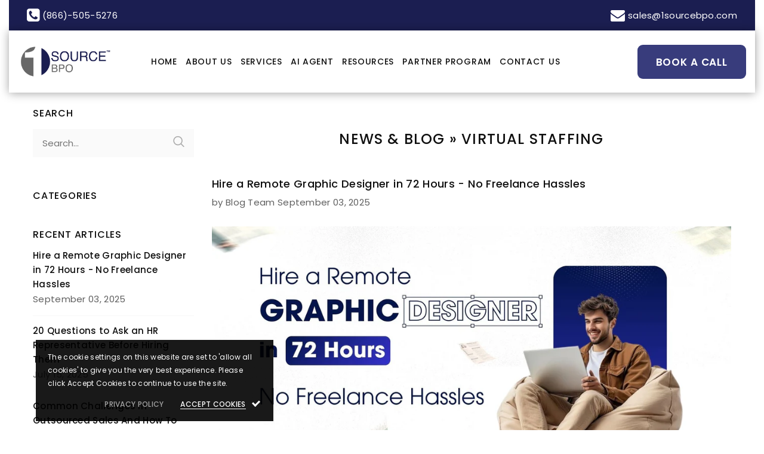

--- FILE ---
content_type: text/html; charset=utf-8
request_url: https://www.1sourcebpo.com/blogs/news/tagged/virtual-staffing
body_size: 32934
content:
<!doctype html>
<!--[if lt IE 7]> <html class="no-js lt-ie9 lt-ie8 lt-ie7" lang="en"> <![endif]-->
<!--[if IE 7]> <html class="no-js lt-ie9 lt-ie8" lang="en"> <![endif]-->
<!--[if IE 8]> <html class="no-js lt-ie9" lang="en"> <![endif]-->
<!--[if IE 9 ]> <html class="ie9 no-js"> <![endif]-->
<!-- [if (gt IE 9)|!(IE)]><! -->
<html class="no-js">
  <!-- <![endif] -->
  <head>
    <meta name="google-site-verification" content="WBtCM41nWzuiXqw4jDAULWW77q8z2w9WG0RYiGKJagg">
    <!-- Google Tag Manager -->
    <script>
      (function(w,d,s,l,i){w[l]=w[l]||[];w[l].push({'gtm.start':
      new Date().getTime(),event:'gtm.js'});var f=d.getElementsByTagName(s)[0],
      j=d.createElement(s),dl=l!='dataLayer'?'&l='+l:'';j.async=true;j.src=
      'https://www.googletagmanager.com/gtm.js?id='+i+dl;f.parentNode.insertBefore(j,f);
      })(window,document,'script','dataLayer','GTM-KSLDD68');
    </script>
    <!-- End Google Tag Manager -->
    <!-- Google Tag Manager -->
    <script>
      (function(w,d,s,l,i){w[l]=w[l]||[];w[l].push({'gtm.start':
      new Date().getTime(),event:'gtm.js'});var f=d.getElementsByTagName(s)[0],
      j=d.createElement(s),dl=l!='dataLayer'?'&l='+l:'';j.async=true;j.src=
      'https://www.googletagmanager.com/gtm.js?id='+i+dl;f.parentNode.insertBefore(j,f);
      })(window,document,'script','dataLayer','GTM-KR37KGM');
    </script>
    <!-- End Google Tag Manager -->
    <!-- Basic page needs ================================================== -->
    <meta charset="utf-8">
    <meta http-equiv="X-UA-Compatible" content="IE=edge,chrome=1">


    <!-- Google tag (gtag.js) -->
<script async src="https://www.googletagmanager.com/gtag/js?id=AW-11132202054">
</script>
<script>
  window.dataLayer = window.dataLayer || [];
  function gtag(){dataLayer.push(arguments);}
  gtag('js', new Date());

  gtag('config', 'AW-11132202054');
</script>

    <!-- Title and description ================================================== -->
    <title>
      News &amp; Blog
       &ndash; tagged "virtual staffing"
      
       &ndash; 1Source BPO
    </title>

    


  <meta name="description" content="Stay updated with the latest trends in virtual staffing and outsourcing. Get expert tips, industry insights, and business growth strategies—all in one place!">


    <!-- Product meta ================================================== -->
    


  <meta property="og:type" content="website">
  <meta property="og:title" content="News &amp; Blog">
  



  <meta property="og:url" content="https://www.1sourcebpo.com/blogs/news/tagged/virtual-staffing">
  <meta property="og:site_name" content="1Source BPO">
    <!-- /snippets/twitter-card.liquid -->









    <!-- Helpers ================================================== -->
    <link rel="canonical" href="https://www.1sourcebpo.com/blogs/news/tagged/virtual-staffing">
    <meta name="viewport" content="width=device-width, initial-scale=1, maximum-scale=1, user-scalable=0, minimal-ui">

    <!-- Favicon -->
    
      <link rel="shortcut icon" href="//www.1sourcebpo.com/cdn/shop/files/1Source-fav-icon_1_b3b52d72-c827-4bdf-be5e-66aee9bd0133_32x32.png?v=1713551337" type="image/png">
    

    <!-- fonts -->
    
<script type="text/javascript">
  WebFontConfig = {
    google: { families: [ 
      
          'Poppins:100,200,300,400,500,600,700,800,900'
	  
    ] }
  };
  
  (function() {
    var wf = document.createElement('script');
    wf.src = ('https:' == document.location.protocol ? 'https' : 'http') +
      '://ajax.googleapis.com/ajax/libs/webfont/1/webfont.js';
    wf.type = 'text/javascript';
    wf.async = 'true';
    var s = document.getElementsByTagName('script')[0];
    s.parentNode.insertBefore(wf, s);
  })(); 
</script>


    <!-- Styles -->
    <link href="//www.1sourcebpo.com/cdn/shop/t/17/assets/vendor.min.css?v=40537497434282345861733844637" rel="stylesheet" type="text/css" media="all" />
<link href="//www.1sourcebpo.com/cdn/shop/t/17/assets/theme-styles.scss.css?v=69987804469582006871762981897" rel="stylesheet" type="text/css" media="all" />
<link href="//www.1sourcebpo.com/cdn/shop/t/17/assets/theme-styles-responsive.scss.css?v=40561872237208022571736432039" rel="stylesheet" type="text/css" media="all" />

    <!-- Scripts -->
    <script src="//www.1sourcebpo.com/cdn/shop/t/17/assets/jquery.min.js?v=56888366816115934351733844637" type="text/javascript"></script>
<script src="//www.1sourcebpo.com/cdn/shop/t/17/assets/jquery-cookie.min.js?v=72365755745404048181733844637" type="text/javascript"></script>
<script src="//www.1sourcebpo.com/cdn/shop/t/17/assets/lazysizes.js?v=84414966064882348651733844637" type="text/javascript"></script>

<script>


  document.documentElement.className = document.documentElement.className.replace('no-js', 'js');
  window.ajax_cart = "normal";
  window.money_format = "${{amount}}";
  window.shop_currency = "USD";
  window.show_multiple_currencies = false;
  window.use_color_swatch = true;
  window.color_swatch_style = "variant";
  window.enable_sidebar_multiple_choice = true;
  window.file_url = "//www.1sourcebpo.com/cdn/shop/files/?3980";
  window.asset_url = "";
  window.free_shipping_color1 = "#f44336";  
  window.free_shipping_color2 = "#ff9800";
  window.free_shipping_color3 = "#69c69c";
  window.router = "";
  window.countdown_time = "2020-12-25 22:11:00";
  window.option_ptoduct1 = "size";
  window.option_ptoduct2 = "color";
  window.option_ptoduct3 = "option 3";
  
  window.inventory_text = {
      in_stock: "In stock",
      many_in_stock: "Translation missing: en.products.product.many_in_stock",
      out_of_stock: "Out of stock",
      add_to_cart: "Add to Cart",
      add_all_to_cart: "Translation missing: en.products.product.add_all_to_cart",
      sold_out: "Sold out",
      select_options : "Select Options",
      unavailable: "Unavailable",
      remove: "Remove",
      pre_order: "Pre Order",
      no_more_product: "No more product",
      show_options: "Translation missing: en.products.product.show_options",
      hide_options: "Translation missing: en.products.product.hide_options",
      adding : "Translation missing: en.products.product.adding",
      thank_you : "Translation missing: en.products.product.thank_you",
      add_more : "Translation missing: en.products.product.add_more",
      cart_feedback : "Translation missing: en.products.product.cart_feedback",
      add_wishlist : "Add to Wish List",
      remove_wishlist : "Remove Wish List",
      add_compare : "Add to Compare",
      remove_compare : "Remove Compare",
      message_compare : "You must select at least two products to compare!",
      previous: "Prev",
      next: "Next"
  };

  window.multi_lang = false;
  window.infinity_scroll_feature = false;
  window.newsletter_popup = false;

  /* Free Shipping Message */
  window.free_shipping_price = 1000;
 
  window.free_shipping_text = {
    free_shipping_message_1: "You quality for free shipping!",
    free_shipping_message_2:"You are",
    free_shipping_message_3: "away from free shipping!",
    free_shipping_1: "Free",
    free_shipping_2: "TBD",

  };

  window.custom_engraving_price = 3000;

</script>


    <!-- Header hook for plugins ================================ -->

    


  
  

  <script>
    window.MeteorMenu = window.MeteorMenu || {};

    MeteorMenu.startedLoadingAt = Date.now();

    // Promise polyfill https://github.com/stefanpenner/es6-promise
    !function(t,e){"object"==typeof exports&&"undefined"!=typeof module?module.exports=e():"function"==typeof define&&define.amd?define(e):t.ES6Promise=e()}(this,function(){"use strict";function t(t){var e=typeof t;return null!==t&&("object"===e||"function"===e)}function e(t){return"function"==typeof t}function n(t){B=t}function r(t){G=t}function o(){return function(){return process.nextTick(a)}}function i(){return"undefined"!=typeof z?function(){z(a)}:c()}function s(){var t=0,e=new J(a),n=document.createTextNode("");return e.observe(n,{characterData:!0}),function(){n.data=t=++t%2}}function u(){var t=new MessageChannel;return t.port1.onmessage=a,function(){return t.port2.postMessage(0)}}function c(){var t=setTimeout;return function(){return t(a,1)}}function a(){for(var t=0;t<W;t+=2){var e=V[t],n=V[t+1];e(n),V[t]=void 0,V[t+1]=void 0}W=0}function f(){try{var t=Function("return this")().require("vertx");return z=t.runOnLoop||t.runOnContext,i()}catch(e){return c()}}function l(t,e){var n=this,r=new this.constructor(p);void 0===r[Z]&&O(r);var o=n._state;if(o){var i=arguments[o-1];G(function(){return P(o,r,i,n._result)})}else E(n,r,t,e);return r}function h(t){var e=this;if(t&&"object"==typeof t&&t.constructor===e)return t;var n=new e(p);return g(n,t),n}function p(){}function v(){return new TypeError("You cannot resolve a promise with itself")}function d(){return new TypeError("A promises callback cannot return that same promise.")}function _(t){try{return t.then}catch(e){return nt.error=e,nt}}function y(t,e,n,r){try{t.call(e,n,r)}catch(o){return o}}function m(t,e,n){G(function(t){var r=!1,o=y(n,e,function(n){r||(r=!0,e!==n?g(t,n):S(t,n))},function(e){r||(r=!0,j(t,e))},"Settle: "+(t._label||" unknown promise"));!r&&o&&(r=!0,j(t,o))},t)}function b(t,e){e._state===tt?S(t,e._result):e._state===et?j(t,e._result):E(e,void 0,function(e){return g(t,e)},function(e){return j(t,e)})}function w(t,n,r){n.constructor===t.constructor&&r===l&&n.constructor.resolve===h?b(t,n):r===nt?(j(t,nt.error),nt.error=null):void 0===r?S(t,n):e(r)?m(t,n,r):S(t,n)}function g(e,n){e===n?j(e,v()):t(n)?w(e,n,_(n)):S(e,n)}function A(t){t._onerror&&t._onerror(t._result),T(t)}function S(t,e){t._state===$&&(t._result=e,t._state=tt,0!==t._subscribers.length&&G(T,t))}function j(t,e){t._state===$&&(t._state=et,t._result=e,G(A,t))}function E(t,e,n,r){var o=t._subscribers,i=o.length;t._onerror=null,o[i]=e,o[i+tt]=n,o[i+et]=r,0===i&&t._state&&G(T,t)}function T(t){var e=t._subscribers,n=t._state;if(0!==e.length){for(var r=void 0,o=void 0,i=t._result,s=0;s<e.length;s+=3)r=e[s],o=e[s+n],r?P(n,r,o,i):o(i);t._subscribers.length=0}}function M(t,e){try{return t(e)}catch(n){return nt.error=n,nt}}function P(t,n,r,o){var i=e(r),s=void 0,u=void 0,c=void 0,a=void 0;if(i){if(s=M(r,o),s===nt?(a=!0,u=s.error,s.error=null):c=!0,n===s)return void j(n,d())}else s=o,c=!0;n._state!==$||(i&&c?g(n,s):a?j(n,u):t===tt?S(n,s):t===et&&j(n,s))}function x(t,e){try{e(function(e){g(t,e)},function(e){j(t,e)})}catch(n){j(t,n)}}function C(){return rt++}function O(t){t[Z]=rt++,t._state=void 0,t._result=void 0,t._subscribers=[]}function k(){return new Error("Array Methods must be provided an Array")}function F(t){return new ot(this,t).promise}function Y(t){var e=this;return new e(U(t)?function(n,r){for(var o=t.length,i=0;i<o;i++)e.resolve(t[i]).then(n,r)}:function(t,e){return e(new TypeError("You must pass an array to race."))})}function q(t){var e=this,n=new e(p);return j(n,t),n}function D(){throw new TypeError("You must pass a resolver function as the first argument to the promise constructor")}function K(){throw new TypeError("Failed to construct 'Promise': Please use the 'new' operator, this object constructor cannot be called as a function.")}function L(){var t=void 0;if("undefined"!=typeof global)t=global;else if("undefined"!=typeof self)t=self;else try{t=Function("return this")()}catch(e){throw new Error("polyfill failed because global object is unavailable in this environment")}var n=t.Promise;if(n){var r=null;try{r=Object.prototype.toString.call(n.resolve())}catch(e){}if("[object Promise]"===r&&!n.cast)return}t.Promise=it}var N=void 0;N=Array.isArray?Array.isArray:function(t){return"[object Array]"===Object.prototype.toString.call(t)};var U=N,W=0,z=void 0,B=void 0,G=function(t,e){V[W]=t,V[W+1]=e,W+=2,2===W&&(B?B(a):X())},H="undefined"!=typeof window?window:void 0,I=H||{},J=I.MutationObserver||I.WebKitMutationObserver,Q="undefined"==typeof self&&"undefined"!=typeof process&&"[object process]"==={}.toString.call(process),R="undefined"!=typeof Uint8ClampedArray&&"undefined"!=typeof importScripts&&"undefined"!=typeof MessageChannel,V=new Array(1e3),X=void 0;X=Q?o():J?s():R?u():void 0===H&&"function"==typeof require?f():c();var Z=Math.random().toString(36).substring(2),$=void 0,tt=1,et=2,nt={error:null},rt=0,ot=function(){function t(t,e){this._instanceConstructor=t,this.promise=new t(p),this.promise[Z]||O(this.promise),U(e)?(this.length=e.length,this._remaining=e.length,this._result=new Array(this.length),0===this.length?S(this.promise,this._result):(this.length=this.length||0,this._enumerate(e),0===this._remaining&&S(this.promise,this._result))):j(this.promise,k())}return t.prototype._enumerate=function(t){for(var e=0;this._state===$&&e<t.length;e++)this._eachEntry(t[e],e)},t.prototype._eachEntry=function(t,e){var n=this._instanceConstructor,r=n.resolve;if(r===h){var o=_(t);if(o===l&&t._state!==$)this._settledAt(t._state,e,t._result);else if("function"!=typeof o)this._remaining--,this._result[e]=t;else if(n===it){var i=new n(p);w(i,t,o),this._willSettleAt(i,e)}else this._willSettleAt(new n(function(e){return e(t)}),e)}else this._willSettleAt(r(t),e)},t.prototype._settledAt=function(t,e,n){var r=this.promise;r._state===$&&(this._remaining--,t===et?j(r,n):this._result[e]=n),0===this._remaining&&S(r,this._result)},t.prototype._willSettleAt=function(t,e){var n=this;E(t,void 0,function(t){return n._settledAt(tt,e,t)},function(t){return n._settledAt(et,e,t)})},t}(),it=function(){function t(e){this[Z]=C(),this._result=this._state=void 0,this._subscribers=[],p!==e&&("function"!=typeof e&&D(),this instanceof t?x(this,e):K())}return t.prototype["catch"]=function(t){return this.then(null,t)},t.prototype["finally"]=function(t){var n=this,r=n.constructor;return e(t)?n.then(function(e){return r.resolve(t()).then(function(){return e})},function(e){return r.resolve(t()).then(function(){throw e})}):n.then(t,t)},t}();return it.prototype.then=l,it.all=F,it.race=Y,it.resolve=h,it.reject=q,it._setScheduler=n,it._setAsap=r,it._asap=G,it.polyfill=L,it.Promise=it,it.polyfill(),it});

    // Fetch polyfill https://github.com/developit/unfetch
    self.fetch||(self.fetch=function(e,n){return n=n||{},new Promise(function(t,s){var r=new XMLHttpRequest,o=[],u=[],i={},a=function(){return{ok:2==(r.status/100|0),statusText:r.statusText,status:r.status,url:r.responseURL,text:function(){return Promise.resolve(r.responseText)},json:function(){return Promise.resolve(JSON.parse(r.responseText))},blob:function(){return Promise.resolve(new Blob([r.response]))},clone:a,headers:{keys:function(){return o},entries:function(){return u},get:function(e){return i[e.toLowerCase()]},has:function(e){return e.toLowerCase()in i}}}};for(var c in r.open(n.method||"get",e,!0),r.onload=function(){r.getAllResponseHeaders().replace(/^(.*?):[^\S\n]*([\s\S]*?)$/gm,function(e,n,t){o.push(n=n.toLowerCase()),u.push([n,t]),i[n]=i[n]?i[n]+","+t:t}),t(a())},r.onerror=s,r.withCredentials="include"==n.credentials,n.headers)r.setRequestHeader(c,n.headers[c]);r.send(n.body||null)})});

  
    MeteorMenu.loadData=function(){function e(){return new Promise(function(e){var t=document.createElement("link");t.rel="stylesheet",t.href="//www.1sourcebpo.com/cdn/shop/t/17/assets/meteor-menu.css?v=22209453911828352971733844637",t.onload=function(){e()},document.head.appendChild(t)})}function t(){window.performance&&1==window.performance.navigation.type?sessionStorage.removeItem(i):window.performance||sessionStorage.removeItem(i)}function n(){return t(),new Promise(function(e,t){function n(t){return MeteorMenu.data=t,e()}var s=r();if(s)return n(s);fetch(a,{credentials:"include"}).then(function(e){return e.text()}).then(function(e){const t=document.createElement("html");t.innerHTML=e;const r=t.querySelector("script#meteor-menu-data");if(!r)throw new Error("[Meteor Mega Menus] Could not find script#meteor-menu-data in async menu data endpoint");const a=JSON.parse(r.textContent);o(a),sessionStorage.setItem(i,JSON.stringify(a)),n(a)})["catch"](function(e){t(e)})})}function r(){var e=sessionStorage.getItem(i);if(e)try{return JSON.parse(e)}catch(t){console.warn("Meteor Mega Menus: Malformed cached menu data, expected a JSON string but instead got:",e),console.warn("If you are seeing this error, please get in touch with us at support@heliumdev.com"),sessionStorage.removeItem(i)}}function o(e){var t=[],n={linklists:function(e){if(!(e instanceof Object))return"linklists must be an Object"}};for(var r in n){var o=e[r],a=n[r](o);a&&t.push({key:r,error:a,value:o})}if(t.length>0)throw console.error("Meteor Mega Menus: Invalid keys detected in menu data",t),new Error("Malformed menu data")}var a="/products?view=meteor&timestamp="+Date.now(),i="meteor:menu_data",s=[e(),n()];Promise.all(s).then(function(){MeteorMenu.loaded=!0,MeteorMenu.dataReady&&MeteorMenu.dataReady()})["catch"](function(e){throw console.error("Meteor Mega Menus: Encountered an error while attempting to fetchMenuData from '"+a+"'"),new Error(e)})},MeteorMenu.loadData();
  

  </script>
   
      <script src="//www.1sourcebpo.com/cdn/shop/t/17/assets/meteor-menu.js?v=183868650305296347631733844637" async></script>
   



    <script>window.performance && window.performance.mark && window.performance.mark('shopify.content_for_header.start');</script><meta name="google-site-verification" content="ZKP_RUadP99AAFgLRpHAhxAsC40FnnPnLGQzqjFQVCQ">
<meta id="shopify-digital-wallet" name="shopify-digital-wallet" content="/55015932007/digital_wallets/dialog">
<meta name="shopify-checkout-api-token" content="74a2a31f047e40cda44ee86d93fbabe4">
<meta id="in-context-paypal-metadata" data-shop-id="55015932007" data-venmo-supported="true" data-environment="production" data-locale="en_US" data-paypal-v4="true" data-currency="USD">
<link rel="alternate" type="application/atom+xml" title="Feed" href="/blogs/news/tagged/virtual-staffing.atom" />
<link rel="next" href="/blogs/news/tagged/virtual-staffing?page=2">
<script async="async" src="/checkouts/internal/preloads.js?locale=en-US"></script>
<script id="shopify-features" type="application/json">{"accessToken":"74a2a31f047e40cda44ee86d93fbabe4","betas":["rich-media-storefront-analytics"],"domain":"www.1sourcebpo.com","predictiveSearch":true,"shopId":55015932007,"locale":"en"}</script>
<script>var Shopify = Shopify || {};
Shopify.shop = "1sourcebpo.myshopify.com";
Shopify.locale = "en";
Shopify.currency = {"active":"USD","rate":"1.0"};
Shopify.country = "US";
Shopify.theme = {"name":"All New 1 Source BPO","id":127179587687,"schema_name":"Luxwatches","schema_version":"3.0.0","theme_store_id":null,"role":"main"};
Shopify.theme.handle = "null";
Shopify.theme.style = {"id":null,"handle":null};
Shopify.cdnHost = "www.1sourcebpo.com/cdn";
Shopify.routes = Shopify.routes || {};
Shopify.routes.root = "/";</script>
<script type="module">!function(o){(o.Shopify=o.Shopify||{}).modules=!0}(window);</script>
<script>!function(o){function n(){var o=[];function n(){o.push(Array.prototype.slice.apply(arguments))}return n.q=o,n}var t=o.Shopify=o.Shopify||{};t.loadFeatures=n(),t.autoloadFeatures=n()}(window);</script>
<script id="shop-js-analytics" type="application/json">{"pageType":"blog"}</script>
<script defer="defer" async type="module" src="//www.1sourcebpo.com/cdn/shopifycloud/shop-js/modules/v2/client.init-shop-cart-sync_dlpDe4U9.en.esm.js"></script>
<script defer="defer" async type="module" src="//www.1sourcebpo.com/cdn/shopifycloud/shop-js/modules/v2/chunk.common_FunKbpTJ.esm.js"></script>
<script type="module">
  await import("//www.1sourcebpo.com/cdn/shopifycloud/shop-js/modules/v2/client.init-shop-cart-sync_dlpDe4U9.en.esm.js");
await import("//www.1sourcebpo.com/cdn/shopifycloud/shop-js/modules/v2/chunk.common_FunKbpTJ.esm.js");

  window.Shopify.SignInWithShop?.initShopCartSync?.({"fedCMEnabled":true,"windoidEnabled":true});

</script>
<script>(function() {
  var isLoaded = false;
  function asyncLoad() {
    if (isLoaded) return;
    isLoaded = true;
    var urls = ["https:\/\/cdn.shopify.com\/s\/files\/1\/0550\/1593\/2007\/t\/4\/assets\/verify-meteor-menu.js?meteor_tier=pro\u0026shop=1sourcebpo.myshopify.com"];
    for (var i = 0; i < urls.length; i++) {
      var s = document.createElement('script');
      s.type = 'text/javascript';
      s.async = true;
      s.src = urls[i];
      var x = document.getElementsByTagName('script')[0];
      x.parentNode.insertBefore(s, x);
    }
  };
  if(window.attachEvent) {
    window.attachEvent('onload', asyncLoad);
  } else {
    window.addEventListener('load', asyncLoad, false);
  }
})();</script>
<script id="__st">var __st={"a":55015932007,"offset":-18000,"reqid":"eb1d8497-f78f-4efc-8625-b00f260b6bd8-1765601613","pageurl":"www.1sourcebpo.com\/blogs\/news\/tagged\/virtual-staffing","s":"blogs-77373931623","u":"2e1223d4240b","p":"blog","rtyp":"blog","rid":77373931623};</script>
<script>window.ShopifyPaypalV4VisibilityTracking = true;</script>
<script id="captcha-bootstrap">!function(){'use strict';const t='contact',e='account',n='new_comment',o=[[t,t],['blogs',n],['comments',n],[t,'customer']],c=[[e,'customer_login'],[e,'guest_login'],[e,'recover_customer_password'],[e,'create_customer']],r=t=>t.map((([t,e])=>`form[action*='/${t}']:not([data-nocaptcha='true']) input[name='form_type'][value='${e}']`)).join(','),a=t=>()=>t?[...document.querySelectorAll(t)].map((t=>t.form)):[];function s(){const t=[...o],e=r(t);return a(e)}const i='password',u='form_key',d=['recaptcha-v3-token','g-recaptcha-response','h-captcha-response',i],f=()=>{try{return window.sessionStorage}catch{return}},m='__shopify_v',_=t=>t.elements[u];function p(t,e,n=!1){try{const o=window.sessionStorage,c=JSON.parse(o.getItem(e)),{data:r}=function(t){const{data:e,action:n}=t;return t[m]||n?{data:e,action:n}:{data:t,action:n}}(c);for(const[e,n]of Object.entries(r))t.elements[e]&&(t.elements[e].value=n);n&&o.removeItem(e)}catch(o){console.error('form repopulation failed',{error:o})}}const l='form_type',E='cptcha';function T(t){t.dataset[E]=!0}const w=window,h=w.document,L='Shopify',v='ce_forms',y='captcha';let A=!1;((t,e)=>{const n=(g='f06e6c50-85a8-45c8-87d0-21a2b65856fe',I='https://cdn.shopify.com/shopifycloud/storefront-forms-hcaptcha/ce_storefront_forms_captcha_hcaptcha.v1.5.2.iife.js',D={infoText:'Protected by hCaptcha',privacyText:'Privacy',termsText:'Terms'},(t,e,n)=>{const o=w[L][v],c=o.bindForm;if(c)return c(t,g,e,D).then(n);var r;o.q.push([[t,g,e,D],n]),r=I,A||(h.body.append(Object.assign(h.createElement('script'),{id:'captcha-provider',async:!0,src:r})),A=!0)});var g,I,D;w[L]=w[L]||{},w[L][v]=w[L][v]||{},w[L][v].q=[],w[L][y]=w[L][y]||{},w[L][y].protect=function(t,e){n(t,void 0,e),T(t)},Object.freeze(w[L][y]),function(t,e,n,w,h,L){const[v,y,A,g]=function(t,e,n){const i=e?o:[],u=t?c:[],d=[...i,...u],f=r(d),m=r(i),_=r(d.filter((([t,e])=>n.includes(e))));return[a(f),a(m),a(_),s()]}(w,h,L),I=t=>{const e=t.target;return e instanceof HTMLFormElement?e:e&&e.form},D=t=>v().includes(t);t.addEventListener('submit',(t=>{const e=I(t);if(!e)return;const n=D(e)&&!e.dataset.hcaptchaBound&&!e.dataset.recaptchaBound,o=_(e),c=g().includes(e)&&(!o||!o.value);(n||c)&&t.preventDefault(),c&&!n&&(function(t){try{if(!f())return;!function(t){const e=f();if(!e)return;const n=_(t);if(!n)return;const o=n.value;o&&e.removeItem(o)}(t);const e=Array.from(Array(32),(()=>Math.random().toString(36)[2])).join('');!function(t,e){_(t)||t.append(Object.assign(document.createElement('input'),{type:'hidden',name:u})),t.elements[u].value=e}(t,e),function(t,e){const n=f();if(!n)return;const o=[...t.querySelectorAll(`input[type='${i}']`)].map((({name:t})=>t)),c=[...d,...o],r={};for(const[a,s]of new FormData(t).entries())c.includes(a)||(r[a]=s);n.setItem(e,JSON.stringify({[m]:1,action:t.action,data:r}))}(t,e)}catch(e){console.error('failed to persist form',e)}}(e),e.submit())}));const S=(t,e)=>{t&&!t.dataset[E]&&(n(t,e.some((e=>e===t))),T(t))};for(const o of['focusin','change'])t.addEventListener(o,(t=>{const e=I(t);D(e)&&S(e,y())}));const B=e.get('form_key'),M=e.get(l),P=B&&M;t.addEventListener('DOMContentLoaded',(()=>{const t=y();if(P)for(const e of t)e.elements[l].value===M&&p(e,B);[...new Set([...A(),...v().filter((t=>'true'===t.dataset.shopifyCaptcha))])].forEach((e=>S(e,t)))}))}(h,new URLSearchParams(w.location.search),n,t,e,['guest_login'])})(!0,!0)}();</script>
<script integrity="sha256-52AcMU7V7pcBOXWImdc/TAGTFKeNjmkeM1Pvks/DTgc=" data-source-attribution="shopify.loadfeatures" defer="defer" src="//www.1sourcebpo.com/cdn/shopifycloud/storefront/assets/storefront/load_feature-81c60534.js" crossorigin="anonymous"></script>
<script data-source-attribution="shopify.dynamic_checkout.dynamic.init">var Shopify=Shopify||{};Shopify.PaymentButton=Shopify.PaymentButton||{isStorefrontPortableWallets:!0,init:function(){window.Shopify.PaymentButton.init=function(){};var t=document.createElement("script");t.src="https://www.1sourcebpo.com/cdn/shopifycloud/portable-wallets/latest/portable-wallets.en.js",t.type="module",document.head.appendChild(t)}};
</script>
<script data-source-attribution="shopify.dynamic_checkout.buyer_consent">
  function portableWalletsHideBuyerConsent(e){var t=document.getElementById("shopify-buyer-consent"),n=document.getElementById("shopify-subscription-policy-button");t&&n&&(t.classList.add("hidden"),t.setAttribute("aria-hidden","true"),n.removeEventListener("click",e))}function portableWalletsShowBuyerConsent(e){var t=document.getElementById("shopify-buyer-consent"),n=document.getElementById("shopify-subscription-policy-button");t&&n&&(t.classList.remove("hidden"),t.removeAttribute("aria-hidden"),n.addEventListener("click",e))}window.Shopify?.PaymentButton&&(window.Shopify.PaymentButton.hideBuyerConsent=portableWalletsHideBuyerConsent,window.Shopify.PaymentButton.showBuyerConsent=portableWalletsShowBuyerConsent);
</script>
<script data-source-attribution="shopify.dynamic_checkout.cart.bootstrap">document.addEventListener("DOMContentLoaded",(function(){function t(){return document.querySelector("shopify-accelerated-checkout-cart, shopify-accelerated-checkout")}if(t())Shopify.PaymentButton.init();else{new MutationObserver((function(e,n){t()&&(Shopify.PaymentButton.init(),n.disconnect())})).observe(document.body,{childList:!0,subtree:!0})}}));
</script>
<link id="shopify-accelerated-checkout-styles" rel="stylesheet" media="screen" href="https://www.1sourcebpo.com/cdn/shopifycloud/portable-wallets/latest/accelerated-checkout-backwards-compat.css" crossorigin="anonymous">
<style id="shopify-accelerated-checkout-cart">
        #shopify-buyer-consent {
  margin-top: 1em;
  display: inline-block;
  width: 100%;
}

#shopify-buyer-consent.hidden {
  display: none;
}

#shopify-subscription-policy-button {
  background: none;
  border: none;
  padding: 0;
  text-decoration: underline;
  font-size: inherit;
  cursor: pointer;
}

#shopify-subscription-policy-button::before {
  box-shadow: none;
}

      </style>

<script>window.performance && window.performance.mark && window.performance.mark('shopify.content_for_header.end');</script>

    <!--[if lt IE 9]> <script src="//html5shiv.googlecode.com/svn/trunk/html5.js" type="text/javascript"></script> <![endif]-->

    

    

    <script>
    Shopify.productOptionsMap = {};
    Shopify.quickViewOptionsMap = {};

    Shopify.updateOptionsInSelector = function(selectorIndex, wrapperSlt) {
        Shopify.optionsMap = wrapperSlt === '.product' ? Shopify.productOptionsMap : Shopify.quickViewOptionsMap;

        switch (selectorIndex) {
            case 0:
                var key = 'root';
                var selector = $(wrapperSlt + ' .single-option-selector:eq(0)');
                break;
            case 1:
                var key = $(wrapperSlt + ' .single-option-selector:eq(0)').val();
                var selector = $(wrapperSlt + ' .single-option-selector:eq(1)');
                break;
            case 2:
                var key = $(wrapperSlt + ' .single-option-selector:eq(0)').val();
                key += ' / ' + $(wrapperSlt + ' .single-option-selector:eq(1)').val();
                var selector = $(wrapperSlt + ' .single-option-selector:eq(2)');
        }

        var initialValue = selector.val();

        selector.empty();

        var availableOptions = Shopify.optionsMap[key];

        if (availableOptions && availableOptions.length) {
            for (var i = 0; i < availableOptions.length; i++) {
                var option = availableOptions[i];

                var newOption = $('<option></option>').val(option).html(option);

                selector.append(newOption);
            }

            $(wrapperSlt + ' .swatch[data-option-index="' + selectorIndex + '"] .swatch-element').each(function() {
                if ($.inArray($(this).attr('data-value'), availableOptions) !== -1) {
                    $(this).removeClass('soldout').find(':radio').removeAttr('disabled', 'disabled').removeAttr('checked');
                }
                else {
                    $(this).addClass('soldout').find(':radio').removeAttr('checked').attr('disabled', 'disabled');
                }
            });

            if ($.inArray(initialValue, availableOptions) !== -1) {
                selector.val(initialValue);
            }

            selector.trigger('change');
        };
    };

    Shopify.linkOptionSelectors = function(product, wrapperSlt) {
        // Building our mapping object.
        Shopify.optionsMap = wrapperSlt === '.product' ? Shopify.productOptionsMap : Shopify.quickViewOptionsMap;

        for (var i = 0; i < product.variants.length; i++) {
            var variant = product.variants[i];

            if (variant.available) {
                // Gathering values for the 1st drop-down.
                Shopify.optionsMap['root'] = Shopify.optionsMap['root'] || [];

                Shopify.optionsMap['root'].push(variant.option1);
                Shopify.optionsMap['root'] = Shopify.uniq(Shopify.optionsMap['root']);

                // Gathering values for the 2nd drop-down.
                if (product.options.length > 1) {
                var key = variant.option1;
                    Shopify.optionsMap[key] = Shopify.optionsMap[key] || [];
                    Shopify.optionsMap[key].push(variant.option2);
                    Shopify.optionsMap[key] = Shopify.uniq(Shopify.optionsMap[key]);
                }

                // Gathering values for the 3rd drop-down.
                if (product.options.length === 3) {
                    var key = variant.option1 + ' / ' + variant.option2;
                    Shopify.optionsMap[key] = Shopify.optionsMap[key] || [];
                    Shopify.optionsMap[key].push(variant.option3);
                    Shopify.optionsMap[key] = Shopify.uniq(Shopify.optionsMap[key]);
                }
            }
        };

        // Update options right away.
        Shopify.updateOptionsInSelector(0, wrapperSlt);

        if (product.options.length > 1) Shopify.updateOptionsInSelector(1, wrapperSlt);
        if (product.options.length === 3) Shopify.updateOptionsInSelector(2, wrapperSlt);

        // When there is an update in the first dropdown.
        $(wrapperSlt + " .single-option-selector:eq(0)").change(function() {
            Shopify.updateOptionsInSelector(1, wrapperSlt);
            if (product.options.length === 3) Shopify.updateOptionsInSelector(2, wrapperSlt);
            return true;
        });

        // When there is an update in the second dropdown.
        $(wrapperSlt + " .single-option-selector:eq(1)").change(function() {
            if (product.options.length === 3) Shopify.updateOptionsInSelector(2, wrapperSlt);
            return true;
        });
    };
</script>
    



<script type="text/javascript">
window.dataLayer = window.dataLayer || [];

window.appStart = function(){
  window.productPageHandle = function(){

    var productName = "";
    var productId = "";
    var productPrice = "";
    var productBrand = "";
    var productCollection = "";
    var productType = "";
    var productSku = "";
    var productVariantId = "";
    var productVariantTitle = "";

    window.dataLayer.push({
      event: "analyzify_productDetail",
      productId: productId,
      productName: productName,
      productPrice: productPrice,
      productBrand: productBrand,
      productCategory: productCollection,
      productType: productType,
      productSku: productSku,
      productVariantId: productVariantId,
      productVariantTitle: productVariantTitle,
      currency: "USD",
    });
  };

  window.allPageHandle = function(){
    window.dataLayer.push({
      event: "ga4kit_info",
      contentGroup: "blog",
      
        userType: "visitor",
      
    });
  };
  allPageHandle();
      
  

}
appStart();
</script>


<script type="application/ld+json">
{
  "@context": "https://schema.org/",
  "@type": "Organization",
  "name": "1Source BPO",
  "url": "https://www.1sourcebpo.com/",
  "logo": "https://www.1sourcebpo.com/cdn/shop/files/logo.png",
  "contactPoint": {
    "@type": "ContactPoint",
    "telephone": "+18665055276",
    "contactType": "Sales",
    "email": "sales@1sourcebpo.com",
    "areaServed": "US"
  },
  "address": {
    "@type": "PostalAddress",
    "streetAddress": "4989 Peachtree Parkway Suite 200",
    "addressLocality": "Peachtree Corners",
    "addressRegion": "GA",
    "postalCode": "30092",
    "addressCountry": "US"
  },
  "sameAs": [
    "https://www.linkedin.com/company/1sourcebpo",
    "https://www.facebook.com/1sourcebpo"
  ]
}
</script>

    
  <meta property="og:image" content="https://cdn.shopify.com/s/files/1/0550/1593/2007/files/1_Source_Logo.jpg?v=1738619542" />
<meta property="og:image:secure_url" content="https://cdn.shopify.com/s/files/1/0550/1593/2007/files/1_Source_Logo.jpg?v=1738619542" />
<meta property="og:image:width" content="1200" />
<meta property="og:image:height" content="628" />
<meta property="og:image:alt" content="1source bpo logo" />
<link href="https://monorail-edge.shopifysvc.com" rel="dns-prefetch">
<script>(function(){if ("sendBeacon" in navigator && "performance" in window) {try {var session_token_from_headers = performance.getEntriesByType('navigation')[0].serverTiming.find(x => x.name == '_s').description;} catch {var session_token_from_headers = undefined;}var session_cookie_matches = document.cookie.match(/_shopify_s=([^;]*)/);var session_token_from_cookie = session_cookie_matches && session_cookie_matches.length === 2 ? session_cookie_matches[1] : "";var session_token = session_token_from_headers || session_token_from_cookie || "";function handle_abandonment_event(e) {var entries = performance.getEntries().filter(function(entry) {return /monorail-edge.shopifysvc.com/.test(entry.name);});if (!window.abandonment_tracked && entries.length === 0) {window.abandonment_tracked = true;var currentMs = Date.now();var navigation_start = performance.timing.navigationStart;var payload = {shop_id: 55015932007,url: window.location.href,navigation_start,duration: currentMs - navigation_start,session_token,page_type: "blog"};window.navigator.sendBeacon("https://monorail-edge.shopifysvc.com/v1/produce", JSON.stringify({schema_id: "online_store_buyer_site_abandonment/1.1",payload: payload,metadata: {event_created_at_ms: currentMs,event_sent_at_ms: currentMs}}));}}window.addEventListener('pagehide', handle_abandonment_event);}}());</script>
<script id="web-pixels-manager-setup">(function e(e,d,r,n,o){if(void 0===o&&(o={}),!Boolean(null===(a=null===(i=window.Shopify)||void 0===i?void 0:i.analytics)||void 0===a?void 0:a.replayQueue)){var i,a;window.Shopify=window.Shopify||{};var t=window.Shopify;t.analytics=t.analytics||{};var s=t.analytics;s.replayQueue=[],s.publish=function(e,d,r){return s.replayQueue.push([e,d,r]),!0};try{self.performance.mark("wpm:start")}catch(e){}var l=function(){var e={modern:/Edge?\/(1{2}[4-9]|1[2-9]\d|[2-9]\d{2}|\d{4,})\.\d+(\.\d+|)|Firefox\/(1{2}[4-9]|1[2-9]\d|[2-9]\d{2}|\d{4,})\.\d+(\.\d+|)|Chrom(ium|e)\/(9{2}|\d{3,})\.\d+(\.\d+|)|(Maci|X1{2}).+ Version\/(15\.\d+|(1[6-9]|[2-9]\d|\d{3,})\.\d+)([,.]\d+|)( \(\w+\)|)( Mobile\/\w+|) Safari\/|Chrome.+OPR\/(9{2}|\d{3,})\.\d+\.\d+|(CPU[ +]OS|iPhone[ +]OS|CPU[ +]iPhone|CPU IPhone OS|CPU iPad OS)[ +]+(15[._]\d+|(1[6-9]|[2-9]\d|\d{3,})[._]\d+)([._]\d+|)|Android:?[ /-](13[3-9]|1[4-9]\d|[2-9]\d{2}|\d{4,})(\.\d+|)(\.\d+|)|Android.+Firefox\/(13[5-9]|1[4-9]\d|[2-9]\d{2}|\d{4,})\.\d+(\.\d+|)|Android.+Chrom(ium|e)\/(13[3-9]|1[4-9]\d|[2-9]\d{2}|\d{4,})\.\d+(\.\d+|)|SamsungBrowser\/([2-9]\d|\d{3,})\.\d+/,legacy:/Edge?\/(1[6-9]|[2-9]\d|\d{3,})\.\d+(\.\d+|)|Firefox\/(5[4-9]|[6-9]\d|\d{3,})\.\d+(\.\d+|)|Chrom(ium|e)\/(5[1-9]|[6-9]\d|\d{3,})\.\d+(\.\d+|)([\d.]+$|.*Safari\/(?![\d.]+ Edge\/[\d.]+$))|(Maci|X1{2}).+ Version\/(10\.\d+|(1[1-9]|[2-9]\d|\d{3,})\.\d+)([,.]\d+|)( \(\w+\)|)( Mobile\/\w+|) Safari\/|Chrome.+OPR\/(3[89]|[4-9]\d|\d{3,})\.\d+\.\d+|(CPU[ +]OS|iPhone[ +]OS|CPU[ +]iPhone|CPU IPhone OS|CPU iPad OS)[ +]+(10[._]\d+|(1[1-9]|[2-9]\d|\d{3,})[._]\d+)([._]\d+|)|Android:?[ /-](13[3-9]|1[4-9]\d|[2-9]\d{2}|\d{4,})(\.\d+|)(\.\d+|)|Mobile Safari.+OPR\/([89]\d|\d{3,})\.\d+\.\d+|Android.+Firefox\/(13[5-9]|1[4-9]\d|[2-9]\d{2}|\d{4,})\.\d+(\.\d+|)|Android.+Chrom(ium|e)\/(13[3-9]|1[4-9]\d|[2-9]\d{2}|\d{4,})\.\d+(\.\d+|)|Android.+(UC? ?Browser|UCWEB|U3)[ /]?(15\.([5-9]|\d{2,})|(1[6-9]|[2-9]\d|\d{3,})\.\d+)\.\d+|SamsungBrowser\/(5\.\d+|([6-9]|\d{2,})\.\d+)|Android.+MQ{2}Browser\/(14(\.(9|\d{2,})|)|(1[5-9]|[2-9]\d|\d{3,})(\.\d+|))(\.\d+|)|K[Aa][Ii]OS\/(3\.\d+|([4-9]|\d{2,})\.\d+)(\.\d+|)/},d=e.modern,r=e.legacy,n=navigator.userAgent;return n.match(d)?"modern":n.match(r)?"legacy":"unknown"}(),u="modern"===l?"modern":"legacy",c=(null!=n?n:{modern:"",legacy:""})[u],f=function(e){return[e.baseUrl,"/wpm","/b",e.hashVersion,"modern"===e.buildTarget?"m":"l",".js"].join("")}({baseUrl:d,hashVersion:r,buildTarget:u}),m=function(e){var d=e.version,r=e.bundleTarget,n=e.surface,o=e.pageUrl,i=e.monorailEndpoint;return{emit:function(e){var a=e.status,t=e.errorMsg,s=(new Date).getTime(),l=JSON.stringify({metadata:{event_sent_at_ms:s},events:[{schema_id:"web_pixels_manager_load/3.1",payload:{version:d,bundle_target:r,page_url:o,status:a,surface:n,error_msg:t},metadata:{event_created_at_ms:s}}]});if(!i)return console&&console.warn&&console.warn("[Web Pixels Manager] No Monorail endpoint provided, skipping logging."),!1;try{return self.navigator.sendBeacon.bind(self.navigator)(i,l)}catch(e){}var u=new XMLHttpRequest;try{return u.open("POST",i,!0),u.setRequestHeader("Content-Type","text/plain"),u.send(l),!0}catch(e){return console&&console.warn&&console.warn("[Web Pixels Manager] Got an unhandled error while logging to Monorail."),!1}}}}({version:r,bundleTarget:l,surface:e.surface,pageUrl:self.location.href,monorailEndpoint:e.monorailEndpoint});try{o.browserTarget=l,function(e){var d=e.src,r=e.async,n=void 0===r||r,o=e.onload,i=e.onerror,a=e.sri,t=e.scriptDataAttributes,s=void 0===t?{}:t,l=document.createElement("script"),u=document.querySelector("head"),c=document.querySelector("body");if(l.async=n,l.src=d,a&&(l.integrity=a,l.crossOrigin="anonymous"),s)for(var f in s)if(Object.prototype.hasOwnProperty.call(s,f))try{l.dataset[f]=s[f]}catch(e){}if(o&&l.addEventListener("load",o),i&&l.addEventListener("error",i),u)u.appendChild(l);else{if(!c)throw new Error("Did not find a head or body element to append the script");c.appendChild(l)}}({src:f,async:!0,onload:function(){if(!function(){var e,d;return Boolean(null===(d=null===(e=window.Shopify)||void 0===e?void 0:e.analytics)||void 0===d?void 0:d.initialized)}()){var d=window.webPixelsManager.init(e)||void 0;if(d){var r=window.Shopify.analytics;r.replayQueue.forEach((function(e){var r=e[0],n=e[1],o=e[2];d.publishCustomEvent(r,n,o)})),r.replayQueue=[],r.publish=d.publishCustomEvent,r.visitor=d.visitor,r.initialized=!0}}},onerror:function(){return m.emit({status:"failed",errorMsg:"".concat(f," has failed to load")})},sri:function(e){var d=/^sha384-[A-Za-z0-9+/=]+$/;return"string"==typeof e&&d.test(e)}(c)?c:"",scriptDataAttributes:o}),m.emit({status:"loading"})}catch(e){m.emit({status:"failed",errorMsg:(null==e?void 0:e.message)||"Unknown error"})}}})({shopId: 55015932007,storefrontBaseUrl: "https://www.1sourcebpo.com",extensionsBaseUrl: "https://extensions.shopifycdn.com/cdn/shopifycloud/web-pixels-manager",monorailEndpoint: "https://monorail-edge.shopifysvc.com/unstable/produce_batch",surface: "storefront-renderer",enabledBetaFlags: ["2dca8a86"],webPixelsConfigList: [{"id":"399769703","configuration":"{\"config\":\"{\\\"google_tag_ids\\\":[\\\"G-1KG5C1RD9Q\\\",\\\"G-FR9JHWG7T7\\\",\\\"GT-MQJRS8KH\\\"],\\\"target_country\\\":\\\"US\\\",\\\"gtag_events\\\":[{\\\"type\\\":\\\"begin_checkout\\\",\\\"action_label\\\":[\\\"G-1KG5C1RD9Q\\\",\\\"AW-16927973165\\\/IsGJCJj3mq8aEK2-8Yc_\\\"]},{\\\"type\\\":\\\"search\\\",\\\"action_label\\\":[\\\"G-1KG5C1RD9Q\\\",\\\"AW-16927973165\\\/eszWCKT3mq8aEK2-8Yc_\\\"]},{\\\"type\\\":\\\"view_item\\\",\\\"action_label\\\":[\\\"G-1KG5C1RD9Q\\\",\\\"AW-16927973165\\\/jwroCKH3mq8aEK2-8Yc_\\\",\\\"MC-NBPPJT1C7R\\\"]},{\\\"type\\\":\\\"purchase\\\",\\\"action_label\\\":[\\\"G-1KG5C1RD9Q\\\",\\\"AW-16927973165\\\/2pLFCJ32mq8aEK2-8Yc_\\\",\\\"MC-NBPPJT1C7R\\\"]},{\\\"type\\\":\\\"page_view\\\",\\\"action_label\\\":[\\\"G-1KG5C1RD9Q\\\",\\\"AW-16927973165\\\/nBeECJ73mq8aEK2-8Yc_\\\",\\\"MC-NBPPJT1C7R\\\"]},{\\\"type\\\":\\\"add_payment_info\\\",\\\"action_label\\\":[\\\"G-1KG5C1RD9Q\\\",\\\"AW-16927973165\\\/bgNHCKf3mq8aEK2-8Yc_\\\"]},{\\\"type\\\":\\\"add_to_cart\\\",\\\"action_label\\\":[\\\"G-1KG5C1RD9Q\\\",\\\"AW-16927973165\\\/RNGRCJv3mq8aEK2-8Yc_\\\"]}],\\\"enable_monitoring_mode\\\":false}\"}","eventPayloadVersion":"v1","runtimeContext":"OPEN","scriptVersion":"b2a88bafab3e21179ed38636efcd8a93","type":"APP","apiClientId":1780363,"privacyPurposes":[],"dataSharingAdjustments":{"protectedCustomerApprovalScopes":["read_customer_address","read_customer_email","read_customer_name","read_customer_personal_data","read_customer_phone"]}},{"id":"221053031","configuration":"{\"pixel_id\":\"1961138874323131\",\"pixel_type\":\"facebook_pixel\"}","eventPayloadVersion":"v1","runtimeContext":"OPEN","scriptVersion":"ca16bc87fe92b6042fbaa3acc2fbdaa6","type":"APP","apiClientId":2329312,"privacyPurposes":["ANALYTICS","MARKETING","SALE_OF_DATA"],"dataSharingAdjustments":{"protectedCustomerApprovalScopes":["read_customer_address","read_customer_email","read_customer_name","read_customer_personal_data","read_customer_phone"]}},{"id":"75399271","eventPayloadVersion":"v1","runtimeContext":"LAX","scriptVersion":"1","type":"CUSTOM","privacyPurposes":["ANALYTICS"],"name":"Google Analytics tag (migrated)"},{"id":"shopify-app-pixel","configuration":"{}","eventPayloadVersion":"v1","runtimeContext":"STRICT","scriptVersion":"0450","apiClientId":"shopify-pixel","type":"APP","privacyPurposes":["ANALYTICS","MARKETING"]},{"id":"shopify-custom-pixel","eventPayloadVersion":"v1","runtimeContext":"LAX","scriptVersion":"0450","apiClientId":"shopify-pixel","type":"CUSTOM","privacyPurposes":["ANALYTICS","MARKETING"]}],isMerchantRequest: false,initData: {"shop":{"name":"1Source BPO","paymentSettings":{"currencyCode":"USD"},"myshopifyDomain":"1sourcebpo.myshopify.com","countryCode":"US","storefrontUrl":"https:\/\/www.1sourcebpo.com"},"customer":null,"cart":null,"checkout":null,"productVariants":[],"purchasingCompany":null},},"https://www.1sourcebpo.com/cdn","ae1676cfwd2530674p4253c800m34e853cb",{"modern":"","legacy":""},{"shopId":"55015932007","storefrontBaseUrl":"https:\/\/www.1sourcebpo.com","extensionBaseUrl":"https:\/\/extensions.shopifycdn.com\/cdn\/shopifycloud\/web-pixels-manager","surface":"storefront-renderer","enabledBetaFlags":"[\"2dca8a86\"]","isMerchantRequest":"false","hashVersion":"ae1676cfwd2530674p4253c800m34e853cb","publish":"custom","events":"[[\"page_viewed\",{}]]"});</script><script>
  window.ShopifyAnalytics = window.ShopifyAnalytics || {};
  window.ShopifyAnalytics.meta = window.ShopifyAnalytics.meta || {};
  window.ShopifyAnalytics.meta.currency = 'USD';
  var meta = {"page":{"pageType":"blog","resourceType":"blog","resourceId":77373931623}};
  for (var attr in meta) {
    window.ShopifyAnalytics.meta[attr] = meta[attr];
  }
</script>
<script class="analytics">
  (function () {
    var customDocumentWrite = function(content) {
      var jquery = null;

      if (window.jQuery) {
        jquery = window.jQuery;
      } else if (window.Checkout && window.Checkout.$) {
        jquery = window.Checkout.$;
      }

      if (jquery) {
        jquery('body').append(content);
      }
    };

    var hasLoggedConversion = function(token) {
      if (token) {
        return document.cookie.indexOf('loggedConversion=' + token) !== -1;
      }
      return false;
    }

    var setCookieIfConversion = function(token) {
      if (token) {
        var twoMonthsFromNow = new Date(Date.now());
        twoMonthsFromNow.setMonth(twoMonthsFromNow.getMonth() + 2);

        document.cookie = 'loggedConversion=' + token + '; expires=' + twoMonthsFromNow;
      }
    }

    var trekkie = window.ShopifyAnalytics.lib = window.trekkie = window.trekkie || [];
    if (trekkie.integrations) {
      return;
    }
    trekkie.methods = [
      'identify',
      'page',
      'ready',
      'track',
      'trackForm',
      'trackLink'
    ];
    trekkie.factory = function(method) {
      return function() {
        var args = Array.prototype.slice.call(arguments);
        args.unshift(method);
        trekkie.push(args);
        return trekkie;
      };
    };
    for (var i = 0; i < trekkie.methods.length; i++) {
      var key = trekkie.methods[i];
      trekkie[key] = trekkie.factory(key);
    }
    trekkie.load = function(config) {
      trekkie.config = config || {};
      trekkie.config.initialDocumentCookie = document.cookie;
      var first = document.getElementsByTagName('script')[0];
      var script = document.createElement('script');
      script.type = 'text/javascript';
      script.onerror = function(e) {
        var scriptFallback = document.createElement('script');
        scriptFallback.type = 'text/javascript';
        scriptFallback.onerror = function(error) {
                var Monorail = {
      produce: function produce(monorailDomain, schemaId, payload) {
        var currentMs = new Date().getTime();
        var event = {
          schema_id: schemaId,
          payload: payload,
          metadata: {
            event_created_at_ms: currentMs,
            event_sent_at_ms: currentMs
          }
        };
        return Monorail.sendRequest("https://" + monorailDomain + "/v1/produce", JSON.stringify(event));
      },
      sendRequest: function sendRequest(endpointUrl, payload) {
        // Try the sendBeacon API
        if (window && window.navigator && typeof window.navigator.sendBeacon === 'function' && typeof window.Blob === 'function' && !Monorail.isIos12()) {
          var blobData = new window.Blob([payload], {
            type: 'text/plain'
          });

          if (window.navigator.sendBeacon(endpointUrl, blobData)) {
            return true;
          } // sendBeacon was not successful

        } // XHR beacon

        var xhr = new XMLHttpRequest();

        try {
          xhr.open('POST', endpointUrl);
          xhr.setRequestHeader('Content-Type', 'text/plain');
          xhr.send(payload);
        } catch (e) {
          console.log(e);
        }

        return false;
      },
      isIos12: function isIos12() {
        return window.navigator.userAgent.lastIndexOf('iPhone; CPU iPhone OS 12_') !== -1 || window.navigator.userAgent.lastIndexOf('iPad; CPU OS 12_') !== -1;
      }
    };
    Monorail.produce('monorail-edge.shopifysvc.com',
      'trekkie_storefront_load_errors/1.1',
      {shop_id: 55015932007,
      theme_id: 127179587687,
      app_name: "storefront",
      context_url: window.location.href,
      source_url: "//www.1sourcebpo.com/cdn/s/trekkie.storefront.1a0636ab3186d698599065cb6ce9903ebacdd71a.min.js"});

        };
        scriptFallback.async = true;
        scriptFallback.src = '//www.1sourcebpo.com/cdn/s/trekkie.storefront.1a0636ab3186d698599065cb6ce9903ebacdd71a.min.js';
        first.parentNode.insertBefore(scriptFallback, first);
      };
      script.async = true;
      script.src = '//www.1sourcebpo.com/cdn/s/trekkie.storefront.1a0636ab3186d698599065cb6ce9903ebacdd71a.min.js';
      first.parentNode.insertBefore(script, first);
    };
    trekkie.load(
      {"Trekkie":{"appName":"storefront","development":false,"defaultAttributes":{"shopId":55015932007,"isMerchantRequest":null,"themeId":127179587687,"themeCityHash":"15915792881078370896","contentLanguage":"en","currency":"USD","eventMetadataId":"13006a89-c16d-40c4-8317-e2cf96e8742c"},"isServerSideCookieWritingEnabled":true,"monorailRegion":"shop_domain"},"Session Attribution":{},"S2S":{"facebookCapiEnabled":true,"source":"trekkie-storefront-renderer","apiClientId":580111}}
    );

    var loaded = false;
    trekkie.ready(function() {
      if (loaded) return;
      loaded = true;

      window.ShopifyAnalytics.lib = window.trekkie;

      var originalDocumentWrite = document.write;
      document.write = customDocumentWrite;
      try { window.ShopifyAnalytics.merchantGoogleAnalytics.call(this); } catch(error) {};
      document.write = originalDocumentWrite;

      window.ShopifyAnalytics.lib.page(null,{"pageType":"blog","resourceType":"blog","resourceId":77373931623,"shopifyEmitted":true});

      var match = window.location.pathname.match(/checkouts\/(.+)\/(thank_you|post_purchase)/)
      var token = match? match[1]: undefined;
      if (!hasLoggedConversion(token)) {
        setCookieIfConversion(token);
        
      }
    });


        var eventsListenerScript = document.createElement('script');
        eventsListenerScript.async = true;
        eventsListenerScript.src = "//www.1sourcebpo.com/cdn/shopifycloud/storefront/assets/shop_events_listener-3da45d37.js";
        document.getElementsByTagName('head')[0].appendChild(eventsListenerScript);

})();</script>
  <script>
  if (!window.ga || (window.ga && typeof window.ga !== 'function')) {
    window.ga = function ga() {
      (window.ga.q = window.ga.q || []).push(arguments);
      if (window.Shopify && window.Shopify.analytics && typeof window.Shopify.analytics.publish === 'function') {
        window.Shopify.analytics.publish("ga_stub_called", {}, {sendTo: "google_osp_migration"});
      }
      console.error("Shopify's Google Analytics stub called with:", Array.from(arguments), "\nSee https://help.shopify.com/manual/promoting-marketing/pixels/pixel-migration#google for more information.");
    };
    if (window.Shopify && window.Shopify.analytics && typeof window.Shopify.analytics.publish === 'function') {
      window.Shopify.analytics.publish("ga_stub_initialized", {}, {sendTo: "google_osp_migration"});
    }
  }
</script>
<script
  defer
  src="https://www.1sourcebpo.com/cdn/shopifycloud/perf-kit/shopify-perf-kit-2.1.2.min.js"
  data-application="storefront-renderer"
  data-shop-id="55015932007"
  data-render-region="gcp-us-central1"
  data-page-type="blog"
  data-theme-instance-id="127179587687"
  data-theme-name="Luxwatches"
  data-theme-version="3.0.0"
  data-monorail-region="shop_domain"
  data-resource-timing-sampling-rate="10"
  data-shs="true"
  data-shs-beacon="true"
  data-shs-export-with-fetch="true"
  data-shs-logs-sample-rate="1"
  data-shs-beacon-endpoint="https://www.1sourcebpo.com/api/collect"
></script>
</head>

  <body
    id="news-amp-blog"
    class="  template-blog"
  >
    <div class="wrapper-header">
      
<div class="wrapper-header wrapper_header_default">
    <div id="shopify-section-header" class="shopify-section">

<script type="text/javascript">
    $(function () {
        $("a[class='btn']").click(function () {
            $("#MyPopup").modal("show");
            return false;
        });
    });
</script>



<style>
                                /*  Header Top  */
                                
                                

                                /*  Search  */
                                
                                
                                

                                /*  Header Bottom  */
                                
                                

                                
                                
                                

                                /*  Cart  */
                                
                                

                                
                                
                                
                                
                                
                                
                                

                                .site-nav .current {
                                 font-weight: 700 !important;
                              }
                              .right-groups .account-link {
                                background: #383c7c;
                                border-radius: 9px;
                                padding: 4px 15px 5px 15px;
                            }

                         .right-groups .account-link:hover {
                                background: #fff;
                                border: 2px solid #383c7c;
                                color: #383c7c !important;
                            }
                           .right-groups .account-link:hover .parallax-button a {
                              color: #383c7c !important;
                              font-weight: 600;
                          }

                        

                            .parallax-button a {
                                color: #fff;
                                font-weight: 600;
                            }
                            .site-header{
                              box-shadow: 2px -2px 9px -9px;
                              margin: 0px 15px 0px 15px;
                              position: relative;
                              z-index: 99;
                          }
                          .header-top-panel .header-bottom {
                            padding: 15px 0px 15px 0px;
                        }

                        .site-nav li.item{
                                padding-left: 5px;
        padding-right: 5px;
                        }

                        .site-nav li.item a{
                        font-size: 14px;
                        }

                                .header-top {
                                  background-color: #1b1e51;
                                  color: #ffffff;
                                }
                                .header-top a {
                                  color: #ffffff;
                                }
                                .header-top .top-message p a:hover {
                                  border-bottom-color: #ffffff;
                                }
                                .header-top .close:hover {
                                  color: #ffffff;
                                }
                                .cart-icon .cartCount {
                                  background-color: #b20000;
                                  color: #ffffff;
                                }
                                .logo-img {
                                  display: block;
                                }
                                .logo-title{
                                  color: #0f0f0f;
                                  font-size: 20px;
                                }
                                .header-top-panel .header-bottom {
                                  background-color: ;
                                  color: #0f0f0f;
                                  -webkit-box-shadow: 0 1px 15px 0px rgb(0 0 0 / 36%);
                                  -moz-box-shadow: 0 1px 15px 0px rgb(0 0 0 / 36%);
                                  box-shadow: 0 1px 15px 0px rgb(0 0 0 / 36%);
                                }

                                .header-mb .logo-img img,
                                .logo-fixed .logo-img img {
                                  max-height: 80px;
                                }
                                .header-pc .logo-img img {
                                  max-height: 90px;
                                }
                                .site-header .header-mb .svg-mb a {
                                   color: #0f0f0f;
                                }

                                .site-nav .icon_sale {
                                  background-color: #b20000;
                                  color: #ffffff;
                                }

                                .site-nav .icon_new {
                                    background-color: #1fade6;
                                    color: #ffffff;
                                }

                                .site-nav .icon_hot {
                                    background-color: #f79555;
                                    color: #ffffff;
                                }

                                @media (max-width: 767px) {
                                  .search-open .wrapper-header .header-search__form {
                                     	background-color: #fafafa;
                                  }
                                }

                                @media (min-width: 1200px) {
                                  .header-bottom .header-pc .header-panel .right-groups .right-nav .right-nav-links a,.header-bottom .header-pc .header-panel .right-groups .right-nav .lang-currency-groups .dropdown-label .text,.header-bottom .header-pc .header-panel .right-groups .right-nav .lang-currency-groups .dropdown-toggle:after{
                                    color: #34313a;
                                  }
                                  .header-bottom .header-pc .header-panel .right-groups .right-nav .right-nav-links a:hover,.header-bottom .header-pc .header-panel .right-groups .right-nav .lang-currency-groups .dropdown-label .text:hover,.header-bottom .header-pc .header-panel .right-groups .right-nav .lang-currency-groups .dropdown-toggle:hover:after{
                                    color: #34313a;
                                  }
                                  .site-header .header-bottom .nav-search {
                                    border-left: 1px dotted #fff;
                                  }
                                  .site-header .header-panel .right-groups > div > a {
                                    color: #0f0f0f;
                                  }
                                  .site-header .header-panel .text-hover:before {
                                    background-color: #0f0f0f;
                                  }
                                  .site-header .header-panel .right-groups svg {
                                    color: #0f0f0f;
                                  }
                                  .site-header .header-panel .right-groups a:hover,
                                  .site-header .header-panel .right-groups a:hover svg {
                                    color: #0f0f0f;
                                  }

                                  .site-header .header-panel .right-groups .wrapper-top-cart > a.menu-open .cart-text:before {
                                    background: rgba(15, 15, 15, 0.8);
                                  }

                                  /* Navigation */
                                  .site-nav .menu-lv-1 > .sub-menu-mobile {
                                    background: -moz-linear-gradient(top, #f9f9f9 0%, #ffffff 15%, #ffffff 100%);
                                    background: -webkit-linear-gradient(top, #f9f9f9 0%, #ffffff 15%, #ffffff 100%);
                                    background: -ms-linear-gradient(top, #f9f9f9 0%, #ffffff 15%, #ffffff 100%);
                                    background: linear-gradient(top, #f9f9f9 0%, #ffffff 15%, #ffffff 100%);
                                  }
                                  .site-nav .menu-lv-1 > a, .site-nav .item > a {
                                    color: #0f0f0f
                                  }
                                  .site-nav .menu-lv-1:hover > a, .site-nav .item:hover > a {
                                    color: #0f0f0f;
                                  }
                                  .site-nav .menu-lv-1:hover > a:before, .site-nav .item:hover > a:before {
                                    background: rgba(15, 15, 15, 0.7);
                                  }
                                  .site-nav .no-mega-menu .menu-lv-2 .site-nav-dropdown {
                                    background: #ffffff
                                  }
                                  .site-nav .no-mega-menu .sub-menu-mobile ul li {
                                    border-bottom: 1px solid #eaeaea;
                                  }
                                  .site-nav .no-mega-menu .menu-lv-2 .site-nav-dropdown li {
                                    border-bottom: 1px solid #eaeaea;
                                  }
                                  .site-nav .no-mega-menu ul li > a {
                                    color: #5f5f5f;
                                  }
                                  .site-nav .no-mega-menu ul li:hover > a {
                                    color: #005599;
                                  }
                                  .site-nav .no-mega-menu ul li:hover > a > span{
                                    background-image: linear-gradient(transparent 97%, #005599 3%);
                                    background-repeat: repeat-x;
                                    background-position-y: 0px;
                                  }
                                  .site-nav .no-mega-menu ul li:hover > a:before {
                                    color: rgba(15, 15, 15, 0.8);
                                  }

                                  .site-nav .mega-menu .site-nav-dropdown .menu-lv-2 > a {
                                    color: #0f0f0f;
                                    font-size: 18px;
                                  }
                                  .site-nav .mega-menu .site-nav-dropdown .menu-lv-2 > a:hover {
                                    color: #0f0f0f;
                                  }

                                  .site-nav .mega-menu .site-nav-dropdown .menu-lv-2 .dropdow-lv2 li > a {
                                    color: #5f5f5f;
                                    font-size: 18px;
                                  }
                                  .site-nav .mega-menu .site-nav-dropdown .menu-lv-2 .dropdow-lv2 li > a:hover {
                                    color: #005599;
                                  }
                                  .site-nav .mega-menu .site-nav-dropdown .menu-lv-2 .dropdow-lv2 li > a:hover > span {
                                    background-image: linear-gradient(transparent 97%, #005599 3%);
                                    background-repeat: repeat-x;
                                    background-position-y: 0px;
                                  }

                                  /* Mega Menu Style 1 */
                                  .site-nav .mega-menu .site-nav-dropdown .featured-product > h3 {
                                    color: #0f0f0f;
                                  }
                                  .site-nav .mega-menu .site-nav-dropdown .featured-product .slick-arrow svg {
                                    fill: #34313a;
                                    stroke: #34313a;
                                  }
                                  .site-nav .mega-menu .site-nav-dropdown .featured-product .product-vendor a,
                                  .site-nav .mega-menu .site-nav-dropdown .featured-product .product-title,
                                  .site-nav .mega-menu .site-nav-dropdown .featured-product .price-box .price-regular {
                                    color: #232323;
                                  }
                                  .site-nav .mega-menu .site-nav-dropdown .featured-product .price-box em,
                                  .site-nav .mega-menu .site-nav-dropdown .featured-product .price-box .old-price {
                                    color: #969696;
                                  }
                                  .site-nav .mega-menu .site-nav-dropdown .featured-product .item-swatch li a {
                                    color: rgba(35, 35, 35, 0.6);
                                  }
                                  .site-nav .mega-menu .site-nav-dropdown .featured-product .btn {
                                    color: #000000;
                                    background: #ffffff;
                                    border-color: #232323;
                                  }
                                  .site-nav .mega-menu .site-nav-dropdown .featured-product .btn:hover {
                                    color: #ffffff;
                                    background: #232323;
                                    border-color: #232323;
                                  }

                                  .site-nav .icon_sale:before {
                                    border-top-color: #b20000;
                                  }
                                  .site-nav .icon_new:before {
                                    border-top-color: #1fade6;
                                  }
                                  .site-nav .icon_hot:before {
                                    border-top-color: #f79555;
                                  }

                                  /* Heaer Right */

                                  .header-bottom .right-nav .icon-nav .icon-line,
                                  .header-bottom .right-nav .icon-nav .icon-line:before,
                                  .header-bottom .right-nav .icon-nav .icon-line:after {
                                    background-color: #000000;
                                  }
                                  .header-bottom .right-nav .icon-nav.menu-open .icon-line {
                                    background: rgba(255,255,255,0);
                                  }

                                  .site-header .lang-currency-groups .dropdown-label {
                                    color: #0f0f0f;
                                  }

                                  .lang-currency-groups .btn-group .dropdown-item {
                                    color: #0f0f0f;
                                  }

                                  .lang-currency-groups .btn-group .dropdown-item:hover,
                                  .lang-currency-groups .btn-group .dropdown-item:focus:
                                  .lang-currency-groups .btn-group .dropdown-item:active,
                                  .lang-currency-groups .btn-group .dropdown-item.active {
                                    color: #0f0f0f;
                                  }

                                  .lang-currency-groups .dropdown-menu {
                                    background-color: ;
                                  }
                                }

                                @media (max-width: 1199px) {
                                   .site-nav .icon_sale:before {
                                        border-right-color: #b20000;
                                    }

                                    .site-nav .icon_new:before {
                                        border-right-color: #1fade6;
                                    }

                                    .site-nav .icon_hot:before {
                                        border-right-color: #f79555;
                                    }
                                 }

                      		  @media (min-width: 1200px){
                      .site-header .header-panel .right-groups svg {
                          color: #fff;
                      }
                      header .header-panel .right-groups a:hover svg {
                          color: #fff !important;
                      }
                      }



                      	.header-top-panel .header-bottom {
                          background-color: #fff;
                      	}

                      .header-top {
                          padding-top: 13px;
                          padding-bottom: 13px;
                      }

                    .site-header .dropdown-border {
                        opacity: 1;
                        visibility: visible;
                        position: static;
                        top: 0;
                        bottom: 0;
                        right: 0;
                        overflow-y: auto;
                        padding: 0px;
                        width: auto;
                        max-width: -moz-calc(100vw - 40px);
                        max-width: -webkit-calc(100vw - 40px);
                        max-width: -ms-calc(100vw - 40px);
                        max-width: calc(100vw - 40px);
                        border-left: 1px solid #e6e6e6;
                        background: -moz-linear-gradient(top, #f9f9f9 0%, white 15%, white 100%);
                        background: -webkit-linear-gradient(top, #f9f9f9 0%, white 15%, white 100%);
                        background: -ms-linear-gradient(top, #f9f9f9 0%, white 15%, white 100%);
                        background: linear-gradient(top, #f9f9f9, #fff 15% 100%);
                    }
                    .quickSearchResultsWrap .header-search__trending .list-item {
                        margin-top: 5px;
                        margin-bottom: 30px;
                    }
                    .quickSearchResultsWrap{
                        position: absolute;
                        background: #fff;
                        width: 100%;
                        z-index: 99;
                        display: block;
                        padding: 20px;
                        border-radius: 6px;
                    border: 3px solid #8f92bf;
                        right: 0;
                        left: 0;
                    }
                    .quickSearchResultsWrap .custom-scrollbar {
                      max-height: -moz-calc(100vh - 150px);
                      max-height: -webkit-calc(100vh - 150px);
                      max-height: -ms-calc(100vh - 150px);
                      max-height: calc(100vh - 150px);
                      overflow-x: hidden;
                      overflow-y: auto;
                      webkit-overflow-scrolling: touch;
                  }
                  .product-title, .product-name, .product-vendor {
                    color: #232323 !important;
                  }

                .quickSearchResultsWrap .header-search__results .header-search__no-results {
                    margin-top: 10px;
                    color: #111;
                    font-weight: 500;
                    font-size: 16px;
                }
                .search-bar .input-group-field {
                  border: 2px solid #8b8ca1;
                  background-color: #5f6285;
                  margin: 0;
                  font-size: 15px;
                  line-height: 23px;
                  border-radius: 6px;
              }

            .search-bar {
              position: relative;
              padding-left: 0px !important;
              border-bottom: 0px solid #000;
          }
          .search-bar .icon-search {
            position: absolute;
            right: 15px !important;
            top: 2px !important;
            width: 20px;
            height: 35px !important;
            left: auto;
        }
        .site-header .dropdown-border {
          border-left: 0px !important;
          background: none !important;
      }
      .search-bar input[type=search] {
        color: #fff !important;
    }
    .search-bar *::-webkit-input-placeholder {
      color:  #fff !important;
  }
  .search-bar *:-moz-placeholder {
      /* FF 4-18 */
      color:  #fff !important;
      opacity: 1;
  }
  .search-bar *::-moz-placeholder {
      /* FF 19+ */
      color:  #fff !important;
      opacity: 1;
  }
  .search-bar *:-ms-input-placeholder {
      /* IE 10+ */
      color:  #fff !important;
  }
  .search-bar *::-ms-input-placeholder {
      /* Microsoft Edge */
      color: #fff !important;
  }
  .search-bar *::placeholder {
      /* modern browser */
      color:  #fff !important;
  }

      @media (min-width: 1200px){
      .site-header .header-panel .right-groups > div > a {
          color: #0f0f0f00;
          display: none;
          visibility: hidden;
          opacity: 0;
      }
      .site-header .header-bottom .nav-search {
          border-left: none !important;
      }
        .site-header .header-panel .right-groups a:hover, .site-header .header-panel .right-groups a:hover svg {
    color: #fff;
      }
      }



@media (max-width: 1199px){
.site-nav .menu-lv-2 ul.site-nav-dropdown {
    margin: 12px 0;
    background: #1b1e51;
}
}

  
</style>


 <style>


      .header-ticker-mobile {
    display: none !Important;
}

       .header-ticker-mobile .ticker-container {
    display: none;
}

   .header-top .left-groups.wrapper-header-logo {
    width: 20% !important;
}

 @media only screen and (max-width: 1200px) {

 .header-top .left-groups.wrapper-header-logo {
    width: 26% !important;
}
   
 }
   
       @media only screen and (max-width: 600px) {

  .header-ticker-mobile {
  display:block !Important;
}

     .header-ticker-mobile .ticker-container {
    display: block !Important;
}

         }
   
    .ticker-container { 
      overflow: hidden;
      color: #fff;
      font-size: 20px;
      display: flex;
      justify-content: center;
      align-items: center;
      position: relative;
    }

    .ticker-text {
      display: inline-block;
      white-space: nowrap;
      animation: ticker 15s linear infinite;
     // transform: translateX(100%);
    z-index: 1111;
      padding-left: 5%;
    }

    @keyframes ticker {
       0% {
        transform: translateX(100%);
      }
      100% {
        transform: translateX(-100%);
      }
    }
  </style>

<header class="site-header" role="banner">
  
   
    <div class="header-top">
	<div class="col-md-12 col-lg-12">
      <div class="header-bottom" data-sticky>
        <div class="container">

<div class="header-ticker-mobile" style="display:none; !Important" >

<div class="ticker-container" style="display:none; !Important">
    <div class="ticker-text" style="display:none; !Important">
    <a href="https://www.1sourcebpo.com/pages/contact">Wishing you a successful and joyful holiday season! Thank you for partnering with 1Source BPO</a>
    </div>
  </div>

</div>
          
          <div class="header-pc">
            <div class="header-panel">
              <div class="left-groups wrapper-header-logo">
                <p>
                  
<span>
  <a href="tel:+1-866-505-5276">
 <i class="fa fa-phone-square fa-1x" aria-hidden="true"></i>    (866)-505-5276
          </a>  
</span>

                </p>
              </div>


   

              
<div class="ticker-container" style="display:none; !Important">
    <div class="ticker-text">
  <a href="https://www.1sourcebpo.com/pages/contact">Wishing you a successful and joyful holiday season! Thank you for partnering with 1Source BPO </a>
    </div>
  </div>

              <div class="right-groups">
            <div class="header-mail">     	  
             <a href="mailto:sales@1sourcebpo.com"><i class="fa fa-envelope fa-1x" aria-hidden="true"></i>  
           sales@1sourcebpo.com
          </a>
		  </div>
               
              </div>
            </div>
          </div>
        </div>
      </div>
    </div>
	</div>
  

  <div class="header-top-panel">
    <a href="#" class="icon-nav close-menu-mb" title="Menu Mobile Icon" data-menu-mb-toogle data-dropdown-menu>
      <svg xmlns="http://www.w3.org/2000/svg" viewBox="0 0 24 24" width="24px" height="24px" class="icon-close">
    <path style="line-height:normal;text-indent:0;text-align:start;text-decoration-line:none;text-decoration-style:solid;text-decoration-color:#000;text-transform:none;block-progression:tb;isolation:auto;mix-blend-mode:normal" d="M 4.7070312 3.2929688 L 3.2929688 4.7070312 L 10.585938 12 L 3.2929688 19.292969 L 4.7070312 20.707031 L 12 13.414062 L 19.292969 20.707031 L 20.707031 19.292969 L 13.414062 12 L 20.707031 4.7070312 L 19.292969 3.2929688 L 12 10.585938 L 4.7070312 3.2929688 z" font-weight="400" font-family="sans-serif" white-space="normal" overflow="visible"/>
</svg>
    </a>

    <div class="header-bottom" data-sticky>
      <div class="container">
        <div class="wrapper-header">
          <div class="header-mb">          
    <div class="header-mb-left header-mb-items">
        <div class="hamburger-icon svg-mb">
            <a href="#" class="icon-nav" title="Menu Mobile Icon" data-menu-mb-toogle data-dropdown-menu>
                <span class="icon-line"></span>
            </a>
        </div>

        <!--<div class="search-mb svg-mb">       
            <a class="icon-search" href="javascript:void(0)" data-dropdown-menu data-search-toogle-mobile>
              <svg data-icon="search" viewBox="0 0 512 512" width="100%" height="100%" class="search">
    <path d="M495,466.2L377.2,348.4c29.2-35.6,46.8-81.2,46.8-130.9C424,103.5,331.5,11,217.5,11C103.4,11,11,103.5,11,217.5   S103.4,424,217.5,424c49.7,0,95.2-17.5,130.8-46.7L466.1,495c8,8,20.9,8,28.9,0C503,487.1,503,474.1,495,466.2z M217.5,382.9   C126.2,382.9,52,308.7,52,217.5S126.2,52,217.5,52C308.7,52,383,126.3,383,217.5S308.7,382.9,217.5,382.9z"></path>
</svg>
              <svg xmlns="http://www.w3.org/2000/svg" viewBox="0 0 24 24" width="24px" height="24px" class="icon-close">
    <path style="line-height:normal;text-indent:0;text-align:start;text-decoration-line:none;text-decoration-style:solid;text-decoration-color:#000;text-transform:none;block-progression:tb;isolation:auto;mix-blend-mode:normal" d="M 4.7070312 3.2929688 L 3.2929688 4.7070312 L 10.585938 12 L 3.2929688 19.292969 L 4.7070312 20.707031 L 12 13.414062 L 19.292969 20.707031 L 20.707031 19.292969 L 13.414062 12 L 20.707031 4.7070312 L 19.292969 3.2929688 L 12 10.585938 L 4.7070312 3.2929688 z" font-weight="400" font-family="sans-serif" white-space="normal" overflow="visible"/>
</svg>
            </a>
        </div>  -->                      
    </div>

  <div class="header-mb-middle header-mb-items">
    <div class="header-logo">
      
      <a class="logo-img" href="/" title="Logo">
        <img data-src="//www.1sourcebpo.com/cdn/shop/files/1source_Bpo-01.png?v=1735055152"
             src="//www.1sourcebpo.com/cdn/shop/files/1source_Bpo-01.png?v=1735055152"
             alt="1Source BPO" itemprop="logo" class="lazyautosizes lazyloade" data-sizes="auto">
      </a>
      
    </div>
  </div>
 
  <!--<div class="header-mb-right header-mb-items">
    <div class="acc-mb svg-mb">
      <a href="#" title="User Icon" class="icon-user" data-user-mobile-toggle data-dropdown-menu>
        <svg xmlns="http://www.w3.org/2000/svg" xmlns:xlink="http://www.w3.org/1999/xlink" id="lnr-user" viewBox="0 0 1024 1024" width="100%" height="100%"><title>user</title><path class="path1" d="M486.4 563.2c-155.275 0-281.6-126.325-281.6-281.6s126.325-281.6 281.6-281.6 281.6 126.325 281.6 281.6-126.325 281.6-281.6 281.6zM486.4 51.2c-127.043 0-230.4 103.357-230.4 230.4s103.357 230.4 230.4 230.4c127.042 0 230.4-103.357 230.4-230.4s-103.358-230.4-230.4-230.4z"/><path class="path2" d="M896 1024h-819.2c-42.347 0-76.8-34.451-76.8-76.8 0-3.485 0.712-86.285 62.72-168.96 36.094-48.126 85.514-86.36 146.883-113.634 74.957-33.314 168.085-50.206 276.797-50.206 108.71 0 201.838 16.893 276.797 50.206 61.37 27.275 110.789 65.507 146.883 113.634 62.008 82.675 62.72 165.475 62.72 168.96 0 42.349-34.451 76.8-76.8 76.8zM486.4 665.6c-178.52 0-310.267 48.789-381 141.093-53.011 69.174-54.195 139.904-54.2 140.61 0 14.013 11.485 25.498 25.6 25.498h819.2c14.115 0 25.6-11.485 25.6-25.6-0.006-0.603-1.189-71.333-54.198-140.507-70.734-92.304-202.483-141.093-381.002-141.093z"/></svg>
      </a>
    </div>

    <div class="cart-icon svg-mb">
      <a href="#" title="Cart Icon" data-cart-toggle data-dropdown-menu>       
        <svg id="lnr-cart" viewBox="0 0 1024 1024" width="100%" height="100%" version="1.1" xmlns="http://www.w3.org/2000/svg" xmlns:xlink="http://www.w3.org/1999/xlink"><title>cart</title><path class="path1" d="M409.6 1024c-56.464 0-102.4-45.936-102.4-102.4s45.936-102.4 102.4-102.4 102.4 45.936 102.4 102.4-45.936 102.4-102.4 102.4zM409.6 870.4c-28.232 0-51.2 22.968-51.2 51.2s22.968 51.2 51.2 51.2 51.2-22.968 51.2-51.2-22.968-51.2-51.2-51.2z"></path><path class="path2" d="M768 1024c-56.464 0-102.4-45.936-102.4-102.4s45.936-102.4 102.4-102.4 102.4 45.936 102.4 102.4-45.936 102.4-102.4 102.4zM768 870.4c-28.232 0-51.2 22.968-51.2 51.2s22.968 51.2 51.2 51.2 51.2-22.968 51.2-51.2-22.968-51.2-51.2-51.2z"></path><path class="path3" d="M898.021 228.688c-12.859-15.181-32.258-23.888-53.221-23.888h-626.846l-5.085-30.506c-6.72-40.315-43.998-71.894-84.869-71.894h-51.2c-14.138 0-25.6 11.462-25.6 25.6s11.462 25.6 25.6 25.6h51.2c15.722 0 31.781 13.603 34.366 29.112l85.566 513.395c6.718 40.314 43.997 71.893 84.867 71.893h512c14.139 0 25.6-11.461 25.6-25.6s-11.461-25.6-25.6-25.6h-512c-15.722 0-31.781-13.603-34.366-29.11l-12.63-75.784 510.206-44.366c39.69-3.451 75.907-36.938 82.458-76.234l34.366-206.194c3.448-20.677-1.952-41.243-14.813-56.424zM862.331 276.694l-34.366 206.194c-2.699 16.186-20.043 32.221-36.39 33.645l-514.214 44.714-50.874-305.246h618.314c5.968 0 10.995 2.054 14.155 5.782 3.157 3.73 4.357 9.024 3.376 14.912z"></path></svg>


        <span class="cartCount" data-cart-count>
          0
        </span>
      </a>
    </div>-->

  </div>          
</div>

          <div class="header-pc">
            
            <div class="header-panel">
              <div class="left-groups wrapper-header-logo">
                <div class="header-logo" itemscope itemtype="http://schema.org/Organization">
                  <meta itemprop="url" content="https://www.1sourcebpo.com">
                  
                    <a class="logo-img" href="/" title="Logo">
                      <img
                        data-src="//www.1sourcebpo.com/cdn/shop/files/1source_Bpo-01.png?v=1735055152"
                        src="//www.1sourcebpo.com/cdn/shop/files/1source_Bpo-01.png?v=1735055152"
                        alt="1Source BPO"
                        itemprop="logo"
                        class="lazyautosizes lazyloaded"
                        data-sizes="auto"
                      >
                    </a>
                  
                </div>
              </div>

              <div class="center-groups wrapper-navigation">
                <nav
                  class="nav-bar text-center"
                  role="navigation"
                >
                  <ul class="site-nav">
  

  
  

  
  

  

  
  
  <li class="item">
    <a class=""  href="https://www.1sourcebpo.com/">
      
<span>
  Home
</span>

                  
      

      

      

      
      
    </a> 
      
  </li>
  
  

  
  

  

  
  
  <li class="item">
    <a class=""  href="/pages/about-us">
      
<span>
  About Us
</span>

                  
      

      

      

      
      
    </a> 
      
  </li>
  
  

  
  

  

  
  
  <li class="item menu-lv-1 dropdown no-mega-menu">
    <a class="menu__moblie "  href="/pages/our-services">
      
<span>
  Services
</span>

                  
      
      <span class="icon-dropdown" data-toggle-menu-mb>
        <i class="fa fa-angle-right" aria-hidden="true"></i>
      </span>
      

      

      

      
      
    </a> 
    
    <div class="sub-menu-mobile menu-mb-translate">
      <div class="menu-mb-title">
          <span class="icon-dropdown">
          <i class="fa fa-angle-left" aria-hidden="true"></i>
          </span>
          
<span>
  Services
</span>

      </div>
        
          <ul class="site-nav-dropdown nav-dropdown">
  <li class="menu-mb-title" style="display: none;">
    <span class="icon-dropdown no-event">
      <i class="fa fa-angle-left" aria-hidden="true"></i>
    </span>
    
<span>
  services
</span>

  </li>

  
  <li class="menu-lv-2 dropdown">
    <a class="menu__moblie" href="/pages/full-time-outsourcing-services">
      
<span>
  Full-Time Outsourcing Services
</span>


      
      <span class="icon-dropdown" data-toggle-menu-mb>
        <i class="fa fa-angle-right" aria-hidden="true"></i>
      </span>
      
    </a>

    
    <div class="site-nav-dropdown nav-dropdown sub-menu-mobile menu-mb-translate">
      <div class="menu-mb-title">
        <span class="icon-dropdown no-event">
          <i class="fa fa-angle-left" aria-hidden="true"></i>
        </span>
        
<span>
  Full-Time Outsourcing Services
</span>

      </div>

      <ul class="site-nav-dropdown">
        
          <li class="menu-lv-3">
            <a  href="/pages/it-services-support">
              
<span>
  IT Services & Support
</span>


              
            </a>
          </li>
        
          <li class="menu-lv-3">
            <a  href="/pages/erp-solutions">
              
<span>
   ERP Solutions
</span>


              
            </a>
          </li>
        
          <li class="menu-lv-3">
            <a  href="/pages/cloud-computing-services">
              
<span>
  Cloud Computing Services
</span>


              
            </a>
          </li>
        
          <li class="menu-lv-3">
            <a  href="/pages/ai-data-analytics">
              
<span>
  AI & Data Analytics
</span>


              
            </a>
          </li>
        
          <li class="menu-lv-3">
            <a  href="/pages/accounting-finance-services">
              
<span>
  Accounting & Finance Services
</span>


              
            </a>
          </li>
        
          <li class="menu-lv-3">
            <a  href="/pages/digital-marketing">
              
<span>
  Digital Marketing
</span>


              
            </a>
          </li>
        
          <li class="menu-lv-3">
            <a  href="/pages/sales-customer-service">
              
<span>
  Sales & Customer Service
</span>


              
            </a>
          </li>
        
          <li class="menu-lv-3">
            <a  href="/pages/admin-support">
              
<span>
  Admin Support
</span>


              
            </a>
          </li>
        
          <li class="menu-lv-3">
            <a  href="/pages/graphic-designing">
              
<span>
  Graphic Designing
</span>


              
            </a>
          </li>
        
          <li class="menu-lv-3">
            <a  href="https://www.1sourcebpo.com/pages/developer-services">
              
<span>
  Developer Services
</span>


              
            </a>
          </li>
        
          <li class="menu-lv-3">
            <a  href="/pages/procurement-supply-chain-management">
              
<span>
  Procurement & Supply Chain Management
</span>


              
            </a>
          </li>
        
          <li class="menu-lv-3">
            <a  href="/pages/human-resources-services">
              
<span>
   Human Resource Services
</span>


              
            </a>
          </li>
        
          <li class="menu-lv-3">
            <a  href="https://www.1sourcebpo.com/pages/e-commerce-services">
              
<span>
  E-Commerce Services
</span>


              
            </a>
          </li>
        
      </ul>
    </div>
    
  </li>
  
  <li class="menu-lv-2 dropdown">
    <a class="menu__moblie" href="/pages/project-based-outsourcing-services">
      
<span>
  Project-Based Outsourcing Services
</span>


      
      <span class="icon-dropdown" data-toggle-menu-mb>
        <i class="fa fa-angle-right" aria-hidden="true"></i>
      </span>
      
    </a>

    
    <div class="site-nav-dropdown nav-dropdown sub-menu-mobile menu-mb-translate">
      <div class="menu-mb-title">
        <span class="icon-dropdown no-event">
          <i class="fa fa-angle-left" aria-hidden="true"></i>
        </span>
        
<span>
  Project-Based Outsourcing Services
</span>

      </div>

      <ul class="site-nav-dropdown">
        
          <li class="menu-lv-3">
            <a  href="https://www.1sourcebpo.com/pages/digital-marketing">
              
<span>
  Digital Marketing Services
</span>


              
            </a>
          </li>
        
          <li class="menu-lv-3">
            <a  href="https://www.1sourcebpo.com/pages/it-services-support">
              
<span>
  IT Services & Support
</span>


              
            </a>
          </li>
        
          <li class="menu-lv-3">
            <a  href="https://www.1sourcebpo.com/pages/erp-solutions">
              
<span>
  SAP Support
</span>


              
            </a>
          </li>
        
          <li class="menu-lv-3">
            <a  href="https://www.1sourcebpo.com/pages/erp-solutions">
              
<span>
  ERP Solutions
</span>


              
            </a>
          </li>
        
          <li class="menu-lv-3">
            <a  href="https://www.1sourcebpo.com/pages/sales-customer-service">
              
<span>
  Customer Service & Sales
</span>


              
            </a>
          </li>
        
          <li class="menu-lv-3">
            <a  href="https://www.1sourcebpo.com/pages/human-resources-services">
              
<span>
  Human Resource Services
</span>


              
            </a>
          </li>
        
          <li class="menu-lv-3">
            <a  href="https://www.1sourcebpo.com/pages/accounting-finance-services">
              
<span>
  Accounting & Finance Services
</span>


              
            </a>
          </li>
        
      </ul>
    </div>
    
  </li>
  
</ul>
        
      
      
      </div> 

      
  </li>
  
  

  
  

  

  
  
  <li class="item">
    <a class=""  href="/pages/ai-agents-for-smarter-sales-and-marketing">
      
<span>
  AI Agent
</span>

                  
      

      

      

      
      
    </a> 
      
  </li>
  
  

  
  

  

  
  
  <li class="item menu-lv-1 dropdown no-mega-menu">
    <a class="menu__moblie "  href="#">
      
<span>
  Resources
</span>

                  
      
      <span class="icon-dropdown" data-toggle-menu-mb>
        <i class="fa fa-angle-right" aria-hidden="true"></i>
      </span>
      

      

      

      
      
    </a> 
    
    <div class="sub-menu-mobile menu-mb-translate">
      <div class="menu-mb-title">
          <span class="icon-dropdown">
          <i class="fa fa-angle-left" aria-hidden="true"></i>
          </span>
          
<span>
  Resources
</span>

      </div>
        
          <ul class="site-nav-dropdown nav-dropdown">
  <li class="menu-mb-title" style="display: none;">
    <span class="icon-dropdown no-event">
      <i class="fa fa-angle-left" aria-hidden="true"></i>
    </span>
    
<span>
  resources
</span>

  </li>

  
  <li class="menu-lv-2">
    <a  href="/blogs/news">
      
<span>
  Blogs
</span>


      
    </a>

    
  </li>
  
  <li class="menu-lv-2">
    <a  href="/pages/event">
      
<span>
  Events
</span>


      
    </a>

    
  </li>
  
  <li class="menu-lv-2">
    <a  href="/pages/faqs">
      
<span>
  FAQs
</span>


      
    </a>

    
  </li>
  
</ul>
        
      
      
      </div> 

      
  </li>
  
  

  
  

  

  
  
  <li class="item">
    <a class=""  href="/pages/authorized-partner-program">
      
<span>
  Partner Program
</span>

                  
      

      

      

      
      
    </a> 
      
  </li>
  
  

  
  

  

  
  
  <li class="item">
    <a class=""  href="/pages/contact">
      
<span>
  Contact Us
</span>

                  
      

      

      

      
      
    </a> 
      
  </li>
  
</ul>
                </nav>
              </div>

              <!--
                span class="img-icon">
                  <img
                    data-srcset="https://cdn.shopify.com/s/files/1/0550/1593/2007/files/i-currency-1_23x_5800cb0b-7142-4845-a5eb-56a831c38162.jpg?v=1660742823"
                    alt=""
                    class="lazyautosizes ls-is-cached lazyloaded"
                    data-widths="[180, 360, 540, 720, 900, 1080, 1296, 1512, 1728, 2048]"
                    data-sizes="auto"
                    data-img=""
                    sizes="75px"
                    srcset="https://cdn.shopify.com/s/files/1/0550/1593/2007/files/i-currency-1_23x_5800cb0b-7142-4845-a5eb-56a831c38162.jpg?v=1660742823"
                  >
                </span
              -->

              <div class="right-groups">
                <div class="account-link">
                  
                    <div class="parallax-button">
					
					
					 <div class="about-call-btn">
        
          <div class="bookbtn">
            <a class="btn" href="" > BOOK A CALL </a>
          </div>

      </div>
					
					
					
                      <!--a
                        class="parallaxbtn btn"
                        href="/pages/contact"
                      >BOOK A CALL</a-->
					  
					  
					  
                    </div>
                  
                </div>
              </div>

              <!--
                <div class="right-groups">
                <div class="account-link">
                  
                      <a class="hl-item" href="/account">
                        <span class="text-right-hl" >
                          Account
                        </span>
                        <svg xmlns="http://www.w3.org/2000/svg" xmlns:xlink="http://www.w3.org/1999/xlink" id="lnr-user" viewBox="0 0 1024 1024" width="100%" height="100%"><title>user</title><path class="path1" d="M486.4 563.2c-155.275 0-281.6-126.325-281.6-281.6s126.325-281.6 281.6-281.6 281.6 126.325 281.6 281.6-126.325 281.6-281.6 281.6zM486.4 51.2c-127.043 0-230.4 103.357-230.4 230.4s103.357 230.4 230.4 230.4c127.042 0 230.4-103.357 230.4-230.4s-103.358-230.4-230.4-230.4z"/><path class="path2" d="M896 1024h-819.2c-42.347 0-76.8-34.451-76.8-76.8 0-3.485 0.712-86.285 62.72-168.96 36.094-48.126 85.514-86.36 146.883-113.634 74.957-33.314 168.085-50.206 276.797-50.206 108.71 0 201.838 16.893 276.797 50.206 61.37 27.275 110.789 65.507 146.883 113.634 62.008 82.675 62.72 165.475 62.72 168.96 0 42.349-34.451 76.8-76.8 76.8zM486.4 665.6c-178.52 0-310.267 48.789-381 141.093-53.011 69.174-54.195 139.904-54.2 140.61 0 14.013 11.485 25.498 25.6 25.498h819.2c14.115 0 25.6-11.485 25.6-25.6-0.006-0.603-1.189-71.333-54.198-140.507-70.734-92.304-202.483-141.093-381.002-141.093z"/></svg>
                      </a>
                  
                </div>

                 <div class="wrapper-top-cart">
                  <a href="javascript:void(0)" title="Cart" class="cart-icon" data-cart-toggle data-dropdown-menu>
    <span class="cart-text text-right-hl">
        Cart
    </span>
    <svg id="lnr-cart" viewBox="0 0 1024 1024" width="100%" height="100%" version="1.1" xmlns="http://www.w3.org/2000/svg" xmlns:xlink="http://www.w3.org/1999/xlink"><title>cart</title><path class="path1" d="M409.6 1024c-56.464 0-102.4-45.936-102.4-102.4s45.936-102.4 102.4-102.4 102.4 45.936 102.4 102.4-45.936 102.4-102.4 102.4zM409.6 870.4c-28.232 0-51.2 22.968-51.2 51.2s22.968 51.2 51.2 51.2 51.2-22.968 51.2-51.2-22.968-51.2-51.2-51.2z"></path><path class="path2" d="M768 1024c-56.464 0-102.4-45.936-102.4-102.4s45.936-102.4 102.4-102.4 102.4 45.936 102.4 102.4-45.936 102.4-102.4 102.4zM768 870.4c-28.232 0-51.2 22.968-51.2 51.2s22.968 51.2 51.2 51.2 51.2-22.968 51.2-51.2-22.968-51.2-51.2-51.2z"></path><path class="path3" d="M898.021 228.688c-12.859-15.181-32.258-23.888-53.221-23.888h-626.846l-5.085-30.506c-6.72-40.315-43.998-71.894-84.869-71.894h-51.2c-14.138 0-25.6 11.462-25.6 25.6s11.462 25.6 25.6 25.6h51.2c15.722 0 31.781 13.603 34.366 29.112l85.566 513.395c6.718 40.314 43.997 71.893 84.867 71.893h512c14.139 0 25.6-11.461 25.6-25.6s-11.461-25.6-25.6-25.6h-512c-15.722 0-31.781-13.603-34.366-29.11l-12.63-75.784 510.206-44.366c39.69-3.451 75.907-36.938 82.458-76.234l34.366-206.194c3.448-20.677-1.952-41.243-14.813-56.424zM862.331 276.694l-34.366 206.194c-2.699 16.186-20.043 32.221-36.39 33.645l-514.214 44.714-50.874-305.246h618.314c5.968 0 10.995 2.054 14.155 5.782 3.157 3.73 4.357 9.024 3.376 14.912z"></path></svg>

    <span class="cartCount" data-cart-count>
        0
    </span>
</a>

<div id="dropdown-cart" class="dropdown-border extra-options-open"> 
  <div class="cart-title">
    <a href="javascript:void(0)" title="Close" class="close-cart close">
      <svg xmlns="http://www.w3.org/2000/svg" viewBox="0 0 24 24" width="24px" height="24px" class="icon-close">
    <path style="line-height:normal;text-indent:0;text-align:start;text-decoration-line:none;text-decoration-style:solid;text-decoration-color:#000;text-transform:none;block-progression:tb;isolation:auto;mix-blend-mode:normal" d="M 4.7070312 3.2929688 L 3.2929688 4.7070312 L 10.585938 12 L 3.2929688 19.292969 L 4.7070312 20.707031 L 12 13.414062 L 19.292969 20.707031 L 20.707031 19.292969 L 13.414062 12 L 20.707031 4.7070312 L 19.292969 3.2929688 L 12 10.585938 L 4.7070312 3.2929688 z" font-weight="400" font-family="sans-serif" white-space="normal" overflow="visible"/>
</svg>
      <span >
        Close
      </span>
    </a>
    
    <h5 >
      Review Your Cart
    </h5>
  </div>
  
  <div class="no-items">
    <p class="cart_empty"  >
      Your cart is currently empty.
    </p>
    <div class="text-continue">
      <a class="btn btn-continue" href="/collections/all" >
        Continue Shopping
      </a>
    </div>
  </div>

  <div class="has-items">
    <div class="dropdownCartCount">
        <span class="cartCountWrap">
          <span data-cart-count>0</span> <span >item</span>
      </span>
    </div>

      

    <ol class="mini-products-list">  
      
    </ol>

    <div class="summary">                
      <div class="total">
        <span class="label">
          <span >
            Subtotal:
          </span>
        </span>
        <span class="price">
          $0.00
        </span> 
      </div>

      

    </div>
    
    
    <div class="checkbox-group">
      <input class="conditions" type="checkbox" name="conditions">
      <label>
<span>
  I agree with the terms and conditions
</span>
</label>
    </div>
    <div class="actions">
      <button class="btn btn-checkout show" onclick="window.location='/checkout'" >
        Check out
      </button>
      <a class="btn btn-view-cart" href="/cart" >
        Or View Cart
      </a>      
    </div>
    
  </div>

  
</div>

                </div>

                <div class="nav-search">
                  <a class="icon-search" href="javascript:void(0)" data-dropdown-menu data-search-toogle>
  <svg data-icon="search" viewBox="0 0 512 512" width="100%" height="100%" class="search">
    <path d="M495,466.2L377.2,348.4c29.2-35.6,46.8-81.2,46.8-130.9C424,103.5,331.5,11,217.5,11C103.4,11,11,103.5,11,217.5   S103.4,424,217.5,424c49.7,0,95.2-17.5,130.8-46.7L466.1,495c8,8,20.9,8,28.9,0C503,487.1,503,474.1,495,466.2z M217.5,382.9   C126.2,382.9,52,308.7,52,217.5S126.2,52,217.5,52C308.7,52,383,126.3,383,217.5S308.7,382.9,217.5,382.9z"></path>
</svg>
  <svg xmlns="http://www.w3.org/2000/svg" viewBox="0 0 24 24" width="24px" height="24px" class="icon-close">
    <path style="line-height:normal;text-indent:0;text-align:start;text-decoration-line:none;text-decoration-style:solid;text-decoration-color:#000;text-transform:none;block-progression:tb;isolation:auto;mix-blend-mode:normal" d="M 4.7070312 3.2929688 L 3.2929688 4.7070312 L 10.585938 12 L 3.2929688 19.292969 L 4.7070312 20.707031 L 12 13.414062 L 19.292969 20.707031 L 20.707031 19.292969 L 13.414062 12 L 20.707031 4.7070312 L 19.292969 3.2929688 L 12 10.585938 L 4.7070312 3.2929688 z" font-weight="400" font-family="sans-serif" white-space="normal" overflow="visible"/>
</svg>
</a>
<div class="search-form dropdown-border" data-ajax-search>
  <div class="header-search">
    <div class="header-search__form">
      <div class="search-title">
        <a href="javascript:void(0)" title="close" class="close close-search">
          <svg xmlns="http://www.w3.org/2000/svg" viewBox="0 0 24 24" width="24px" height="24px" class="icon-close">
    <path style="line-height:normal;text-indent:0;text-align:start;text-decoration-line:none;text-decoration-style:solid;text-decoration-color:#000;text-transform:none;block-progression:tb;isolation:auto;mix-blend-mode:normal" d="M 4.7070312 3.2929688 L 3.2929688 4.7070312 L 10.585938 12 L 3.2929688 19.292969 L 4.7070312 20.707031 L 12 13.414062 L 19.292969 20.707031 L 20.707031 19.292969 L 13.414062 12 L 20.707031 4.7070312 L 19.292969 3.2929688 L 12 10.585938 L 4.7070312 3.2929688 z" font-weight="400" font-family="sans-serif" white-space="normal" overflow="visible"/>
</svg>
          <span
            
          >
            Close
          </span>
        </a>
      </div>
      <form action="/search" method="get" class="search-bar" role="search">
        <input type="hidden" name="type" value="product">

        <input
          type="search"
          name="q"
          
          placeholder="Search..."
          class="input-group-field header-search__input"
          aria-label="Search Site"
          autocomplete="off"
        >

        <button type="submit" class="btn icon-search">
          <svg data-icon="search" viewBox="0 0 512 512" width="100%" height="100%" class="search">
    <path d="M495,466.2L377.2,348.4c29.2-35.6,46.8-81.2,46.8-130.9C424,103.5,331.5,11,217.5,11C103.4,11,11,103.5,11,217.5   S103.4,424,217.5,424c49.7,0,95.2-17.5,130.8-46.7L466.1,495c8,8,20.9,8,28.9,0C503,487.1,503,474.1,495,466.2z M217.5,382.9   C126.2,382.9,52,308.7,52,217.5S126.2,52,217.5,52C308.7,52,383,126.3,383,217.5S308.7,382.9,217.5,382.9z"></path>
</svg>
        </button>
      </form>
    </div>

    <div class="quickSearchResultsWrap" style="display: none;">
      <div class="custom-scrollbar">
        <div class="container">
          

          
            <div class="header-block header-search__product">
              <div class="search__products">
                <div class="products-grid row">
                  
                </div>
              </div>
            </div>
          

          <div class="header-search__results-wrapper"></div>
        </div>
      </div>
    </div>
  </div>

  

  <script id="search-results-template" type="text/template7">
    
        {{#if is_loading}}
        <div class="header-search__results">
            <div class="header-search__spinner-container">
                <div class="loading-modal modal"><div></div><div></div><div></div><div></div></div>
            </div>
        </div>

        {{else}}

        {{#if is_show}}
        <div class="header-search__results header-block">
            
            {{#if has_results}}
            <div class="box-title">
                Product Results
            </div>

            <div class="search__products">
                <div class="products-grid row">
                    {{#each results}}

                    <div class="grid-item col-3 col-sm-3">
                        <div class="inner product-item">
                            <div class="inner-top">
                                <div class="product-top">
                                    <div class="product-image">
                                        <a href="{{url}}" class="product-grid-image">
                                            <img src="{{image}}" alt="{{image_alt}}">                                               
                                        </a>
                                    </div>
                                </div>

                                <div class="product-bottom">
                                    <div class="product-vendor">
                                        {{vendor}}
                                    </div>

                                    <a class="product-title" href="{{url}}">
                                        {{title}}
                                    </a>

                                    <div class="price-box">
                                        {{#if on_sale}}
                                        <div class="price-sale">
                                            <span class="old-price">{{ compare_at_price }}</span>
                                            <span class="special-price">
                                                {{ price }}
                                            </span>
                                        </div>
                                        {{else}}
                                        <div class="price-regular">
                                            <span>{{ price }}</span>
                                        </div>
                                        {{/if}}
                                    </div>
                                </div>
                            </div>
                        </div>
                    </div>

                    {{/each}}
                </div>              
            </div>
            
            <div class="text-center">            
                <a href="{{results_url}}" class="text-results header-search__see-more" data-results-count="{{results_count}}">
                    {{results_label}} ({{results_count}})
                </a>
            </div>
            {{else}}

            <p class="header-search__no-results text-results">{{ results_label }}</p>
            {{/if}}
            
        </div>
        {{/if}}
        {{/if}}
    
  </script>
</div>

<style>
  .header-block.header-search__trending {
      display: none !important;
      opacity: 0 !important;
      visibility: hidden !important;
  }
</style>

                </div>

                <div class="right-nav">
                  <a href="#" class="icon-nav svg-mb" title="Right Menu" data-menu-toogle data-dropdown-menu>
                      <span class="icon-line"></span>
                  </a>
                  <div id="right-nav-dropdown" class="dropdown-border">
                    <ul class="right-nav-links">
                      

                        <li><a data-dropdown-user class="acc-links text-hover acc-sign-in" id="customer_login_link" href="/account/login" >
                          Login
                        </a></li>

                        <li>
                          <a class="acc-links text-hover acc-regis" id="customer_register_link" href="/account/register">
                          Create account
                          </a>
                        </li>
                      

                      

                    </ul>
                    <div class="lang-currency-groups">
                        
                          
                        
                        
  

                    </div>
                  </div>
              -->
            </div>
          </div>
        </div>
      </div>
    </div>
  </div>
</header>


<div id="MyPopup" class="modal fade" role="dialog">
    <div class="modal-dialog">
        <div class="modal-content">
            <div class="modal-header">
                <button type="button" class="close" data-dismiss="modal">
                    &times;</button>
                
            </div>
            <div class="modal-body">
                <iframe src="https://calendly.com/1sourceworld/30min?embed_domain=www.1sourcebpo.com&amp;embed_type=PopupText" width="100%" height="100%" frameborder="0"></iframe>
            </div>
            <div class="modal-footer">
                <input type="button" id="btnClosePopup" value="Close" class="btn btn-danger" data-dismiss="modal" />
            
			</div>
        </div>
    </div>
</div>

<style>


.modal-content {
    position: relative;
    display: -webkit-box;
    display: -ms-flexbox;
    display: flex;
    -webkit-box-orient: vertical;
    -webkit-box-direction: normal;
    -ms-flex-direction: column;
    flex-direction: column;
    width: 100%;
    pointer-events: auto;
    background-color: #fff;
    background-clip: padding-box;
    border: 1px solid rgba(0, 0, 0, .2);
    border-radius: .3rem;
    outline: 0;
    height: inherit;
}


@media (min-width: 576px){
.modal-dialog {
    max-width: 1125px;
    margin: 0.75rem auto;
    height: 100%;
}
}




@media (min-width: 1200px){
.site-header .header-panel .right-groups > div > a {
    color: #fff;
    display: block;
    visibility: visible;
    opacity: 1;
}
}
</style>


<script>
  window.fixtop_menu = true;
</script>








<style> #shopify-section-header .btn-bottom {margin-top: 30px;} #shopify-section-header .fa-phone-square {font-size: 25px; vertical-align: top;} #shopify-section-header .fa-envelope {font-size: 24px; vertical-align: top;} #shopify-section-header .site-nav .no-mega-menu .sub-menu-mobile .menu-lv-2 a {color: #fff !important;} #shopify-section-header .site-nav .no-mega-menu .sub-menu-mobile {min-width: 250px; text-align: left;} @media (min-width: 1200px) {#shopify-section-header .site-nav .no-mega-menu .menu-lv-2 .site-nav-dropdown {background: #1b1e51; box-shadow: 0px 0px 16px -8px #ffffff; }} </style></div>
</div>

    </div>
    

    <div class="wrapper-body wrapper-container" id="PageContainer">
      <main class="main-content" id="MainContent" role="main" tabindex="-1">
        

<div class="halo-blog-page">
  <div class="container">
<br>
   <!-- <div class="page-header">
          
      <h2>
        <a href="/blogs/news">
          Liquid error (snippets/blog-default line 8): include usage is not allowed in this context
        </a>
        &raquo; virtual staffing
      </h2>
      
    </div>-->
     
    <div class="row flex-direction">
      <aside class="blog-sidebar col-12 col-md-12 col-xl-3">
        <div id="shopify-section-sidebar-blog" class="shopify-section">
<div class="sidebar-label-blog">
  <a class="halo-fillter sidebar-label" href="javascript:void(0)">
        <span class="icon-filter"><svg xmlns="http://www.w3.org/2000/svg" xmlns:xlink="http://www.w3.org/1999/xlink" fill="#000000" version="1.1" x="0px" y="0px" viewBox="0 0 48 48" style="enable-background:new 0 0 48 48;" xml:space="preserve"><g><path d="M6,48c-0.552,0-1-0.447-1-1v-7c0-0.553,0.448-1,1-1s1,0.447,1,1v7C7,47.553,6.552,48,6,48z"/><path d="M6,31c-0.552,0-1-0.447-1-1V1c0-0.553,0.448-1,1-1s1,0.447,1,1v29C7,30.553,6.552,31,6,31z"/><g><path d="M6,41c-3.309,0-6-2.691-6-6s2.691-6,6-6s6,2.691,6,6S9.309,41,6,41z M6,31c-2.206,0-4,1.794-4,4s1.794,4,4,4s4-1.794,4-4    S8.206,31,6,31z"/><path d="M42,48c-0.552,0-1-0.447-1-1V26c0-0.553,0.448-1,1-1s1,0.447,1,1v21C43,47.553,42.552,48,42,48z"/><path d="M42,17c-0.552,0-1-0.447-1-1V1c0-0.553,0.448-1,1-1s1,0.447,1,1v15C43,16.553,42.552,17,42,17z"/><path d="M42,27c-3.309,0-6-2.691-6-6s2.691-6,6-6s6,2.691,6,6S45.309,27,42,27z M42,17c-2.206,0-4,1.794-4,4s1.794,4,4,4    s4-1.794,4-4S44.206,17,42,17z"/><path d="M24,48c-0.552,0-1-0.447-1-1V21c0-0.553,0.448-1,1-1s1,0.447,1,1v26C25,47.553,24.552,48,24,48z"/><path d="M24,12c-0.552,0-1-0.447-1-1V1c0-0.553,0.448-1,1-1s1,0.447,1,1v10C25,11.553,24.552,12,24,12z"/><path d="M24,22c-3.309,0-6-2.691-6-6s2.691-6,6-6c3.309,0,6,2.691,6,6S27.309,22,24,22z M24,12c-2.206,0-4,1.794-4,4s1.794,4,4,4    s4-1.794,4-4S26.206,12,24,12z"/></g></g></svg></span>
        <span class="sidebar_more" >
          Show Sidebar
        </span>
  </a> 
  <div class="close-filter hide">       
    <a href="javascript:void(0)" title="Close">
      <svg xmlns="http://www.w3.org/2000/svg" viewBox="0 0 24 24" width="24px" height="24px" class="icon-close">
    <path style="line-height:normal;text-indent:0;text-align:start;text-decoration-line:none;text-decoration-style:solid;text-decoration-color:#000;text-transform:none;block-progression:tb;isolation:auto;mix-blend-mode:normal" d="M 4.7070312 3.2929688 L 3.2929688 4.7070312 L 10.585938 12 L 3.2929688 19.292969 L 4.7070312 20.707031 L 12 13.414062 L 19.292969 20.707031 L 20.707031 19.292969 L 13.414062 12 L 20.707031 4.7070312 L 19.292969 3.2929688 L 12 10.585938 L 4.7070312 3.2929688 z" font-weight="400" font-family="sans-serif" white-space="normal" overflow="visible"/>
</svg>
    </a>
  </div>
</div>
<div class="sidebar sidebar-blog">
  

  <div class="widget-search">
    <div class="widget-header">
      <h4>
        
<span>
  Search
</span>

      </h4>
    </div>
    <form action="/search" method="get" class="widget-form" role="search">
      <input type="hidden" name="type" value="article">
      <input type="text" name="q" value=""  placeholder="Search..." class="input-group-field" aria-label="Search Site" autocomplete="off">
      <button type="submit" class="btn btn-search">
        <svg data-icon="search" viewBox="0 0 512 512" width="100%" height="100%" class="search">
    <path d="M495,466.2L377.2,348.4c29.2-35.6,46.8-81.2,46.8-130.9C424,103.5,331.5,11,217.5,11C103.4,11,11,103.5,11,217.5   S103.4,424,217.5,424c49.7,0,95.2-17.5,130.8-46.7L466.1,495c8,8,20.9,8,28.9,0C503,487.1,503,474.1,495,466.2z M217.5,382.9   C126.2,382.9,52,308.7,52,217.5S126.2,52,217.5,52C308.7,52,383,126.3,383,217.5S308.7,382.9,217.5,382.9z"></path>
</svg>
      </button>
    </form>
  </div>

  <div class="widget-categories">
    <div class="widget-header">
      <h4>
        
<span>
  Categories
</span>

      </h4>
    </div>
  </div>
  

  
    <div class="widget widget-recent-articles">
  <div class="widget-header">
    <h4>
      <span >
        Recent Articles
      </span>
    </h4>
  </div>

  <div class="widget-content">
    <ul>
      
      <li class="article">
        <a href="/blogs/news/hire-a-remote-graphic-designer-in-72-hours">
          
<span>
  Hire a Remote Graphic Designer in 72 Hours - No Freelance Hassles
</span>

        </a>
        <em>
          September 03, 2025
        </em>
      </li>
      
      <li class="article">
        <a href="/blogs/news/20-interview-questions-to-ask-hr-representative">
          
<span>
  20 Questions to Ask an HR Representative Before Hiring Them
</span>

        </a>
        <em>
          July 15, 2025
        </em>
      </li>
      
      <li class="article">
        <a href="/blogs/news/overcoming-outsourced-sales-challenges">
          
<span>
  Common Challenges In Outsourced Sales And How To Overcome Them
</span>

        </a>
        <em>
          March 03, 2025
        </em>
      </li>
      
    </ul>
  </div>
</div>

  

  

  

  
</div>

<style>
  @media (min-width: 1200px){
    

    
  }
</style>
</div>
      </aside>

      <div class="block-row col-main col-12 col-md-12 col-xl-9">       
        <div id="shopify-section-blog-template" class="shopify-section">



<div class="content-blog blog-default">

<div class="container">
    <header class="page-header">
      
      <h1>
      	
<span>
  News & Blog
</span>

        &raquo; virtual staffing
      </h1>      
      
    </header>
</div>

  
  <ul class="list-blog">    
    
      

<li class="blog-item">
  <h3 class="article-title">
    <a href="/blogs/news/hire-a-remote-graphic-designer-in-72-hours">
      
<span>
  Hire a Remote Graphic Designer in 72 Hours - No Freelance Hassles
</span>

    </a>
  </h3>

  <div class="blog_author">
    
    
    <span class="article__author">
      by Blog Team
    </span>
    

    
    <span class="article__date">
      <time datetime="2025-09-03T14:50:47Z">September 03, 2025</time>
    </span>
    

    
    
  </div> 

  <div class="article-details">
    
    
    <div class="article-img">
      <a href="/blogs/news/hire-a-remote-graphic-designer-in-72-hours" title=""><img src="//www.1sourcebpo.com/cdn/shop/articles/Hire_a_Remote_Graphic_Designer_ce538c72-4798-4c12-a0f2-f214b13bcfb9_1024x1024.jpg?v=1756911051" alt="Hire a Remote Graphic Designer in 72 Hours - No Freelance Hassles" class="article__image" /></a>
      
      
      <div class="article-tags" style="display: none;">
        <span class="list--inline" aria-label="Tags">
          
          <a href="/blogs/news/tagged/graphic-designing" class="tag-label">
            Graphic designing
          </a>
          
        </span>
      </div>
      
    </div>
    

    <div class="rte article-excerpt">
      <div class="des">
        
        Struggling with inconsistent design work? At 1Source BPO, we offer a quick and efficient solution—hire a full-time remote graphic designer in just 72 hours. Skip the lengthy hiring process and get a designer who’s pre-vetted, reliable, and aligned with your brand’s goals. Whether you need logos, social media graphics, or marketing materials, our designers are ready to integrate seamlessly into your team. Say...
        
      </div>
      
      <div class="actions">
        <a href="/blogs/news/hire-a-remote-graphic-designer-in-72-hours" class="btn btn-read-more" >
          Read more
        </a>
        
      </div>            
    </div>
  </div>
</li>
    
      

<li class="blog-item">
  <h3 class="article-title">
    <a href="/blogs/news/20-interview-questions-to-ask-hr-representative">
      
<span>
  20 Questions to Ask an HR Representative Before Hiring Them
</span>

    </a>
  </h3>

  <div class="blog_author">
    
    
    <span class="article__author">
      by Blog Team
    </span>
    

    
    <span class="article__date">
      <time datetime="2025-07-15T16:07:40Z">July 15, 2025</time>
    </span>
    

    
    
  </div> 

  <div class="article-details">
    
    
    <div class="article-img">
      <a href="/blogs/news/20-interview-questions-to-ask-hr-representative" title=""><img src="//www.1sourcebpo.com/cdn/shop/articles/1_d4232b73-5a81-4c3b-95ee-aaeccf0d1054_1024x1024.png?v=1752595664" alt="20 Questions to Ask an HR Representative Before Hiring Them" class="article__image" /></a>
      
      
      <div class="article-tags" style="display: none;">
        <span class="list--inline" aria-label="Tags">
          
          <a href="/blogs/news/tagged/human-resources-outsourcing" class="tag-label">
            Human Resources Outsourcing
          </a>
          
        </span>
      </div>
      
    </div>
    

    <div class="rte article-excerpt">
      <div class="des">
        
        Hiring the right HR professional is critical to your company's growth and compliance. This well-curated guide outlines 20 strategic HR interview questions to help you evaluate in-house or outsourced HR reps and avoid costly mistakes. Learn how to align your HR hire with your culture, goals, and business stage with this guide today!
        
      </div>
      
      <div class="actions">
        <a href="/blogs/news/20-interview-questions-to-ask-hr-representative" class="btn btn-read-more" >
          Read more
        </a>
        
      </div>            
    </div>
  </div>
</li>
    
      

<li class="blog-item">
  <h3 class="article-title">
    <a href="/blogs/news/overcoming-outsourced-sales-challenges">
      
<span>
  Common Challenges In Outsourced Sales And How To Overcome Them
</span>

    </a>
  </h3>

  <div class="blog_author">
    
    
    <span class="article__author">
      by Blog Team
    </span>
    

    
    <span class="article__date">
      <time datetime="2025-03-03T21:57:15Z">March 03, 2025</time>
    </span>
    

    
    
  </div> 

  <div class="article-details">
    
    
    <div class="article-img">
      <a href="/blogs/news/overcoming-outsourced-sales-challenges" title=""><img src="//www.1sourcebpo.com/cdn/shop/articles/Common_Challenges_In_Outsourced_Sales_And_How_To_Overcome_Them_1024x1024.png?v=1741039043" alt="Common Challenges In Outsourced Sales And How To Overcome Them" class="article__image" /></a>
      
      
      <div class="article-tags" style="display: none;">
        <span class="list--inline" aria-label="Tags">
          
          <a href="/blogs/news/tagged/outsourcing" class="tag-label">
            outsourcing
          </a>
          
        </span>
      </div>
      
    </div>
    

    <div class="rte article-excerpt">
      <div class="des">
        
        Outsourcing sales can take your business to the next level, but only if you tackle the common challenges! Follow this guide to discover key challenges in sales outsourcing and how 1Source BPO helps you handle these issues seamlessly and helps you achieve sales success. 
        
      </div>
      
      <div class="actions">
        <a href="/blogs/news/overcoming-outsourced-sales-challenges" class="btn btn-read-more" >
          Read more
        </a>
        
      </div>            
    </div>
  </div>
</li>
    
  </ul>
 
  
    <ul class="pagination-center text-center">
  
    <li class="disabled">
      <i class="fa fa-angle-left" aria-hidden="true"></i>
      <span >
        Prev
      </span>
    </li>
  

  
    
      
        <li class="active"><span>1</span></li>
      
    
  
    
      <li>
        <a href="/blogs/news/tagged/virtual-staffing?page=2" title="">2</a>
      </li>
    
  
    
      <li>
        <a href="/blogs/news/tagged/virtual-staffing?page=3" title="">3</a>
      </li>
    
  
    
      
        <li><span>&hellip;</span></li>
      
    
  
    
      <li>
        <a href="/blogs/news/tagged/virtual-staffing?page=7" title="">7</a>
      </li>
    
  

  
    <li class="text">
      <a href="/blogs/news/tagged/virtual-staffing?page=2" title="Next" >
        <span >
        Next
        </span>
        <i class="fa fa-angle-right" aria-hidden="true"></i>
      </a>
    </li>
    
</ul>
  
</div>





<style>
  .halo-blog-page .article-excerpt {
    text-align: left;
  }
</style></div>
      </div>
    </div>
  </div>
</div>







<div class="breadcrumb">
    <a href="/" data-translate="general.breadcrumbs.home">Home</a>  
    
    <span class="arrow">
      <i class="fa fa-angle-right" aria-hidden="true"></i>
    </span>

    
    <span>News &amp; Blog</span>
    
    
  </div>


      </main>

      
    <div id="shopify-section-policy" class="shopify-section">


<style>
  .policys-block {
    background-color: #000000;
    color: #ffffff;
  }
  
  .policys-block .policy-text {
  	font-size: 12px;
  }
  
  .policys-block .policy-icon .fa {
  	font-size: 30px;
  }

  .policys-block .policy-icon svg {
      width: 30px;
      height: 30px;
      fill: #ffffff;
      stroke: none;
  }
  .policys-block .policy-icon img {
    max-height: 30px;
  }

  @media (min-width: 540px) {
    .policys-block .item {
      border-left: 1px solid rgba(255, 255, 255, 0);
    }
    
    .policys-block .item + .item {
      border-left-color: rgba(255, 255, 255, 0.3);
    }
  }
  
  @media (max-width: 991px) {
    .policys-block .policy-item {
      padding: 16px 0 15px;
    }
  }
</style>


</div>

      
    <div id="shopify-section-footer" class="shopify-section"><footer class="footer">
<div class="col-11 col-md-11 col-lg-11 ft-main-top">
  <div class="footer-top">
    <div class="container">
	<div class="col-12 col-md-12 col-lg-12">
      <div class="row">
        
          <div class="col-12  col-md-4 col-lg-4 column-footer no-dropdown col-left">
            

            
              <div class="footer address">
                <h3 class="foot-title dropdow-mb">
                  Stay Connected
                </h3>

                
                  <p>
                    
<span>
  4989 Peachtree Parkway
Suite 200, <br>Peachtree Corners, GA, 30092
</span>

                  </p>
                

                
                  <p>
                    
<span>
  <a href="tel:%20+1-866-505-5276" class="ftr-phone">(866)-505-5276</a>
</span>

                  </p>
                

                
                  <p>
                    
<span>
  <a href="mailto:sales@1sourcebpo.com" class="ftr-phone">sales@1sourcebpo.com</a>
</span>

                  </p>
                

                
                  <p>
                    
<span>
  Monday–Friday: 9:00-6:00 pm
</span>

                  </p>
                
                
              </div>
            

            
              <div class="footer-social">
                


<ul class="social-icons">
  
  <li class="facebook">
    <a href="https://www.facebook.com/people/1sourcebpo/61561692357132/" title="Facebook" target="_blank">
        
		<img src="https://cdn.shopify.com/s/files/1/0550/1593/2007/files/Facebook_bb9ed449-e821-41cc-9514-f01dbc025ae4_430x.png?v=1713908519" class="fb img-responsive ">
		
		
        <!--i class="fa fa-facebook fa-lg" aria-hidden="true"></i-->
        
    </a>
  </li>
  
  
  <li class="twitter">
    <a href="https://twitter.com/1sourcebpo" title="Twitter" target="_blank">
	<img src="https://cdn.shopify.com/s/files/1/0550/1593/2007/files/TwitterX_929f2735-a194-49bc-a89c-89e8e6c474e2_430x.png" class="twitter img-responsive ">
      <!--i class="fa fa-twitter fa-lg" aria-hidden="true"></i-->
    </a>
  </li>
  
  
  
  <li class="linkedin">
    <a href="https://www.linkedin.com/company/1sourcebpo" title="linkedin" target="_blank">
	<img src="https://cdn.shopify.com/s/files/1/0550/1593/2007/files/LinkedIn_c6fea549-b330-4b95-ac8e-07410670b02b_430x.png" class="linkedin img-responsive ">
      <!--i class="fa fa-linkedin" aria-hidden="true"></i-->
    </a>
  </li>
  

  

  
  <li class="instagram">
    <a href="https://www.instagram.com/1sourcebpousa/" title="Instagram" target="_blank">
	<img src="https://cdn.shopify.com/s/files/1/0550/1593/2007/files/Instagram_8b1203db-01b4-415e-89c0-f189190d8b3d_430x.png" class="instagram img-responsive ">
      <!--i class="fa fa-instagram fa-lg" aria-hidden="true"></i-->
    </a>
  </li>
  
   

  

  
  
  <li class="youtube">
    <a href="https://www.youtube.com/channel/UCXOMKs64Ot3bCP1ro85GM7A/featured" title="YouTube" target="_blank">
	<img src="https://cdn.shopify.com/s/files/1/0550/1593/2007/files/YouTube_fdd1982a-4636-4e43-836d-0fe5813dda2f_430x.png" class="youtube img-responsive ">
      <!--i class="fa fa-youtube fa-lg" aria-hidden="true"></i-->
    </a>
  </li>
  
  

<li class="youtube">
    <a href="https://www.threads.net/@1sourcebpousa" title="Threads" target="_blank">
       <img src="https://cdn.shopify.com/s/files/1/0550/1593/2007/files/threads-01.png?v=17283276055" style="width:25px;" class="youtube img-responsive ">
    </a>
  </li>
 
  <li class="youtube">
    <a href="https://www.quora.com/profile/1Source-BPO " title="Quora" target="_blank">
     <img src="https://cdn.shopify.com/s/files/1/0550/1593/2007/files/quora-01.png?v=1728327605" style="width:25px;" class="youtube img-responsive ">
    </a>
  </li>
</ul>

              </div>
            
          </div>
        

        
          <div class="col-12  col-lg-4 col-md-4">
            <div class="row">
              

              
                <div class="col-footer col-12">
                  
                    <h3 class="foot-title dropdow-mb">
                      
<span>
  Quick Links
</span>

                    </h3>
                  

                    <ul>
                      
                        <li>
                          <a href="/pages/about-us" title="About Us" class="foot-link">
                            
<span>
  About Us
</span>

                          </a>
                        </li>
                      
                        <li>
                          <a href="/pages/authorized-partner-program" title="Partner Program" class="foot-link">
                            
<span>
  Partner Program
</span>

                          </a>
                        </li>
                      
                        <li>
                          <a href="/pages/our-services" title="Our Services" class="foot-link">
                            
<span>
  Our Services
</span>

                          </a>
                        </li>
                      
                        <li>
                          <a href="/pages/why-choose-us" title="Why Choose Us" class="foot-link">
                            
<span>
  Why Choose Us
</span>

                          </a>
                        </li>
                      
                        <li>
                          <a href="/pages/how-we-work" title="How We Work" class="foot-link">
                            
<span>
  How We Work
</span>

                          </a>
                        </li>
                      
                        <li>
                          <a href="/pages/faqs" title="FAQs" class="foot-link">
                            
<span>
  FAQs
</span>

                          </a>
                        </li>
                      
                        <li>
                          <a href="/pages/contact" title="Contact Us" class="foot-link">
                            
<span>
  Contact Us
</span>

                          </a>
                        </li>
                      
                        <li>
                          <a href="/pages/career" title="Career" class="foot-link">
                            
<span>
  Career
</span>

                          </a>
                        </li>
                      
                        <li>
                          <a href="/blogs/news" title="Blogs" class="foot-link">
                            
<span>
  Blogs
</span>

                          </a>
                        </li>
                      
                    </ul>
                  
                </div>
              
            </div>
          </div>
        

        <div class="col-12  col-md-4 col-lg-4 column-footer no-dropdown col-right">
          
            <div class="footer-newsletter">
               <div class="col-md-12 col-lg-12">
              <h3>
                
<span>
  Sign Up for Newsletter
</span>

              </h3>
               </div>
                  <div class="col-md-12 col-lg-12">
              <div class="des">
                
<span>
  Let's get in touch with us.
</span>

              </div>
                  </div>
              <section class="newsletter">
  <div class="block-content">
    

<form method="post" action="/contact#shopify-section-footer" id="contact_form" accept-charset="UTF-8" class="input-group"><input type="hidden" name="form_type" value="customer" /><input type="hidden" name="utf8" value="✓" />
  <script>
      $(document).ready(function(){
        if (window.location.href.indexOf('newsletter&form_type=customer') > -1) {
          var newsletterSuccessPopup = (function(){
                var popup = $('.newsletter-success-modal');
                var close = popup.find('.close');
                var success = popup.find('.success');
                var error = popup.find('.error');
                var overlay = popup.find('.modal-overlay');

                popup.show();
                error.show();
                success.hide();
                $.cookie('emailSubcribeModal', 'closed', {
                    expires: 1,
                    path: '/'
                });
                close.off('click').on('click',function(){
                    popup.fadeOut();
                });
                overlay.off('click').on('click',function(){
                    popup.fadeOut();
                });
            })();
            var newURL = location.href.split("?")[0];
            window.history.pushState('object', document.title, newURL);
        }
        
      })
  </script>

    <input type="hidden" name="contact[tags]" value="newsletter">
    <div class="col-md-12 col-lg-12">
    <input class="input-group-field " type="email" name="contact[email]"  aria-label="Email Address" placeholder="Email address" required="required">
    </div>
   <div class="col-md-12 col-lg-12">
  <input class="btn" type="submit" value="Submit" name="subscribe" >
   </div></form>
  </div>
</section>

            </div>
          
        </div>
      </div>
    </div>
	</div>
  </div>

  
    <div class="footer-bottom">
      <div class="container">
	  <div class="col-12 col-md-12 col-lg-12">
        <div class="row">
		
		<div class="col-12 col-4 col-md-4 col-lg-4 pp-link-div">
          <a
            class="pp-link"
            href="/pages/privacy-policy"
          >
            Privacy & Policy
          </a>
        </div>
		
          <div class="col-12 col-4 col-md-4 col-lg-4">
            
<span>
  <p>ALL RIGHTS RESERVED 2025<br/></p>
</span>

			</div>
			
		
			<div class="col-12 col-4 col-md-4 col-lg-4">
          
        </div>
		
          </div>

          
        </div>
		</div>
      </div>
  
  </div>
</footer>

<style>

.ft-main-top {
    margin: 0 auto;
}
.footer .footer-top .footer-newsletter .input-group-field {
    max-width:250px;
}

.newsletter .btn {
background-color: #1c1e69  !important;
border: 2px solid #54579a !important;
color: #ffffff !important;
border-radius: 6px;
}

.footer .footer-top .footer-newsletter .btn{
  min-width: 90px;
  max-width: 200px;
  font-size: 14px;
  font-weight: 600;
  letter-spacing: .05em;
  cursor: pointer;
  padding: 7px 30px 5px;
}
.newsletter .input-group-field {
padding: 11px 10px 10px 15px;
}
.footer .footer-top .footer-newsletter .des {
margin-bottom: 11px;
}
.footer .footer-top .footer-social {
  margin-top: 0px;
}
.social-icons li a .fa{
font-size: 20px;
color: #1b1e51;
background: #fff;
width: 26px;
height: 26px;
padding: 5px 3px 3px 3px;
border-radius: 5px;
}
.social-icons li {
margin: 0 6px;
}


   

  .social-icons li {
    margin: 0 2px;
}


  

 @media (max-width: 767px){
.footer {
    text-align: center;
}
.pp-link-div {
    margin-top: 30px;
    margin-bottom: 20px;
}
.footer .footer-top .footer-newsletter .input-group-field {
    max-width: none;
}
}


@media (min-width: 768px) and (max-width: 920px) {
.footer-social img {
    width: 35px;
}
}	 
@media (max-width: 1199px) {
    .footer .footer-top .footer-social .social-icons li {
        margin: 0 0px;
    }
	 }
	


  
</style>



<style>
  .footer-top .logo-ft img{
    max-height:58px
  }

  .footer-top .social-icons li a {
    color: #ffffff
  }

  .footer .footer-top .column-footer .newsletter .btn{
    background-color: #282a63;
    border: 1px solid #54579a;
    color:#ffffff;
  }
  .footer .footer-top .column-footer .newsletter .btn:hover {
    background-color: #000000;
    border: 1px solid #000000;
    color:#ffffff;
  }
  .footer .footer-top .column-footer .newsletter .input-group-field{
    background: #5f6285;
    border:1px solid #353767;
    color:#ffffff;
  }

  .footer .footer-top .column-footer .newsletter .input-group-field::-webkit-input-placeholder{
    color:#ffffff;

  }
  .footer .footer-top .column-footer .newsletter .input-group-field::-moz-placeholder{
    color:#ffffff;
  }
  .footer .footer-top .column-footer .newsletter .input-group-field::-ms-input-placeholder{
  color:#ffffff;
  }
  .footer .footer-top .column-footer .newsletter .input-group-field::-moz-placeholder{
  color:#ffffff;
  }
  .footer{
    background:#1b1e51;
    color: #c7c6d4;
  }

  .footer .footer-top .col-footer ul li a {
    color: #c7c6d4;
  }
  .footer .footer-top .col-footer ul li:hover a span {
    background-image: linear-gradient(transparent 97%, #c7c6d4 3%);
    background-repeat: repeat-x;
    background-position-y: 0px;
  }

  .footer-bottom{
    background:#1b1e51;
    color: #c7c6d4;
    border-top: 1px solid #1b1e51;
  }
  .footer-bottom a{
    color: #c7c6d4;
  }
  .footer h3{
    color: #1b1e51
  }

  @media (max-width: 767px) {
    .footer .footer-top .col-footer .foot-title {
      border-bottom: 1px solid #1b1e51;
    }
  }
</style>
<style> #shopify-section-footer .footer_copyright {text-align: center;} #shopify-section-footer .footer h3 {color: #fff;} #shopify-section-footer .foot-title, #shopify-section-footer h3 {font-size: 18px; font-weight: 500; letter-spacing: 0.05em; text-transform: uppercase; margin-top: 12px;} #shopify-section-footer .footer .footer-top .col-footer ul li a {color: #c7c6d4;} #shopify-section-footer .footer .footer-top .col-footer ul li + li {margin-top: 5px;} #shopify-section-footer .footer .footer-top .col-footer ul li + li {margin-top: 5px;} #shopify-section-footer .footer .footer-top {padding: 40px 0 0px;} #shopify-section-footer .footer .footer-bottom {padding: 0px 0px 29px 0px;} #shopify-section-footer .newsletter .input-group-field {width: 100%; border-radius: 9px; margin-bottom: 15px;} </style></div>


      
        <div class="themevale_popup">
          <div id="shopify-section-someone-purchased" class="shopify-section">






<style>
   @media (min-width: 1200px) {
    .product-notification{
      
        right: 60px;
      
    }
   }
  
  
    @media (max-width: 767px) {
      .product-notification{
        display:none;
      }
    }
  
</style>
</div>
          
    <div id="shopify-section-cookie_popup" class="shopify-section">

<div id="accept-cookies" class="cookieMessage" >
  
  <div class="block-cookies">

    <div class="des">
       
<span>
  The cookie settings on this website are set to 'allow all cookies' to give you the very best experience. Please click Accept Cookies to continue to use the site.
</span>

    </div>

    <div class="btn-bottom">
      
      <a class="privacy_policy" href="/pages/privacy-policy">
<span>
  Privacy Policy
</span>
</a>
      

      
      <a href="javascript:void(0)" class="btn-accept">
      	
<span>
  Accept Cookies
</span>

        <span class="icon"></span>
      </a>
      
      
    </div>
  </div>  
</div>
<style>
  #accept-cookies{
    background: rgba(0, 0, 0, 0.9);
  }
  #accept-cookies .block-cookies .des{
    color:#ffffff;
  }
  #accept-cookies .block-cookies .btn-accept {
    color: #ffffff;
  }
  #accept-cookies .block-cookies .btn-accept .icon:before {
    border: 2.5px solid #ffffff;
  }
  #accept-cookies .block-cookies .btn-accept > span:first-child {
    border-bottom: 1px solid #ffffff;
  }
  #accept-cookies .block-cookies .btn-accept:hover {
    color: #ffffff;
  }
  #accept-cookies .privacy_policy {
    color: #a3a3a3;
  }
  #accept-cookies .privacy_policy:hover {
    color: #ffffff;
  }

  @media (min-width: 1200px) {
    #accept-cookies{
      
        left: 60px;
      
    }
  }

</style>





</div>

        </div>
      
      
    </div>

    <!-- Footer scripts -->
<script src="//www.1sourcebpo.com/cdn/shop/t/17/assets/vendor.js?v=83995684116661093191733844637" defer></script>
<script src="//www.1sourcebpo.com/cdn/shopifycloud/storefront/assets/themes_support/api.jquery-7ab1a3a4.js" async></script>
<script src="//www.1sourcebpo.com/cdn/shopifycloud/storefront/assets/themes_support/option_selection-b017cd28.js" async></script>
<script>
  window.show_auto_currency = false;
</script>

  
<script src="//www.1sourcebpo.com/cdn/shop/t/17/assets/jquery.sticky.js?v=37981688503634007831733844637" defer></script>
<script src="//www.1sourcebpo.com/cdn/shop/t/17/assets/luxwatches.min.js?v=63023603135873725161733844637"></script>


<script>
  if($('.footer-2').length){
    $(document).ready(function(){
      var html = $('.footer-2 .lang-currency-groups .lang-block').html();
      $('.language-groups-footer2 .lang-block1').append(html);
    })
  }
</script>
    <script src="https://cdnjs.cloudflare.com/ajax/libs/template7/1.4.0/template7.js"></script>

<script>
    (function ($) {
        var pluginName = 'Search',
        namespace = 'plugin_' + pluginName;

        function Plugin(element) {
            this.headerSearch = $(element);
            this.headerSearchForm = this.headerSearch.find('.header-search__form');
            this.headerInput = this.headerSearch.find('.header-search__input');
            this.headerSearchResults = this.headerSearch.find('.header-search__results-wrapper');
            this.searchResultsTemplate = Template7.compile($('#search-results-template').html());
            this.PopularProducts = this.headerSearch.find(".header-search__product");
            this.searchMode = "product";
            this.searchTrending = $(".quickSearchResultsWrap .header-search__trending .item");
            this.trending = $(".header-search__trending");
            this.searchWrapper = this.headerSearch.find('.quickSearchResultsWrap');

            this.headerInput.focus(function(e){
                e.stopPropagation();
                
                $(this).closest('.header-search').find('.quickSearchResultsWrap').show();
            });

            $(document).mouseup(function (e) {
                var container = $(".search-form");

                if (!container.is(e.target) && container.has(e.target).length === 0){
                    container.find('.quickSearchResultsWrap').hide();
                }
            });

            this.headerInput.on('focusin', $.proxy(this._focusin, this));


            this.headerInput.on('keyup', $.proxy(this._initSearch, this));
        };

        Plugin.prototype._initSearch = function(event) {
            var target = $(event.currentTarget);

            if ((event.keyCode ? event.keyCode : event.which) != 13) {
                clearTimeout(target.data('timeout'));
                target.data('timeout', setTimeout($.proxy(this._doSearch, this), 250));
            }
        };

        Plugin.prototype._doSearch = function(event) {

            if (this.headerInput.val().trim() === '') {
                this.headerSearchResults.empty();
                this.searchTrending.show();
                this.PopularProducts.show();
                this.searchWrapper.show();
                this.trending.show();

                return; 
            }
            else {
                this.headerSearchResults.html(this.searchResultsTemplate({is_loading: true}));
            }

            if (this.headerInput.val().length > 2) {
                this.searchWrapper.hide();
                this._doCompleteSearch();
            }
            else {
                this.headerSearchResults.html(this.searchResultsTemplate({is_show: false}));
                this.searchTrending.show();
                this.PopularProducts.show();
                this.searchWrapper.show();
            }

            if(this.searchTrending.css('display') == 'none') {
                this.trending.hide();
            } else {
                this.trending.show();
            }
        };

        Plugin.prototype._doCompleteSearch = function(event) {
            var self = this;

            $.ajax({
                method: 'GET',
                url: window.router + '/search?view=json',
                dataType: 'json',
                data: {
                    q: this.headerInput.val() + '*',
                    type: this.searchMode
                }
            }).then(function(data) {

                self.headerSearchResults.html(self.searchResultsTemplate({
                    is_show: true,
                    is_loading: false,
                    results: data['results'],
                    has_results: (data['results'].length > 0),
                    results_count: data['results_count'],
                    results_label: data['results_label'],
                    results_url: (data['url'] + '&type=' + self.searchMode)
                }));

                self.PopularProducts.hide();


                var value = self.headerInput.val().toLowerCase();
                if (data && data.length) {
                    self.searchTrending.filter(function(e) {
                        $(this).toggle($(this).find('.highlight span').text().toLowerCase().indexOf(value) > -1);
                    });
                    self.trending.show();
                }
                else {
                    self.trending.hide();
                }

                self.searchWrapper.show();
            });
        };

        $.fn[pluginName] = function(options) {
            var method = false,
            methodArgs = arguments;

            if (typeof options == 'string') {
                method = options;
            }

            return this.each(function() {
                var plugin = $.data(this, namespace);

                if (!plugin && !method) {
                    $.data(this, namespace, new Plugin(this, options));
                } else if (method) {
                    callMethod(plugin, method, Array.prototype.slice.call(methodArgs, 1));
                }
            });
        };
    }(jQuery));

    $(function() {
        $('[data-ajax-search]').Search();
    });
</script>


    <div class="translate-header" data-translate-header>
      <div class="main-menu jas-mb-style">
        <div class="container">
          <div class="row">
            <div class="col-12">
              <div class="mb-area">
                <nav class="nav-bar" role="navigation"></nav>
              </div>
            </div>
          </div>
        </div>
      </div>
      <div id="dropdown-customer" class="ct_login">  
  <div class="customer-title">
    <a href="javascript:void(0)" title="Close" class="close-customer close">
      <svg xmlns="http://www.w3.org/2000/svg" viewBox="0 0 24 24" width="24px" height="24px" class="icon-close">
    <path style="line-height:normal;text-indent:0;text-align:start;text-decoration-line:none;text-decoration-style:solid;text-decoration-color:#000;text-transform:none;block-progression:tb;isolation:auto;mix-blend-mode:normal" d="M 4.7070312 3.2929688 L 3.2929688 4.7070312 L 10.585938 12 L 3.2929688 19.292969 L 4.7070312 20.707031 L 12 13.414062 L 19.292969 20.707031 L 20.707031 19.292969 L 13.414062 12 L 20.707031 4.7070312 L 19.292969 3.2929688 L 12 10.585938 L 4.7070312 3.2929688 z" font-weight="400" font-family="sans-serif" white-space="normal" overflow="visible"/>
</svg>
      <span >
        Close
      </span>
    </a>
    
    <h5 >
      Customer Login:
    </h5>
    
  </div>
  
  <div class="customer-content">
    
    <div class="customer-inner login-customer">
      <form accept-charset="UTF-8" action="/account/login" method="post">
        <input name="form_type" type="hidden" value="customer_login" />
        <input name="utf8" type="hidden" value="✓" />

        <div class="ct-login">
          <div class="form-group">
            <label for="customer_email">
              <span >
                Email Address
              </span>
              <em>*</em>
            </label>
            <input class="form-control" type="email" value="" name="customer[email]" placeholder="Email Address" >
          </div>
          <div class="form-group">
            <label for="customer_password">
              <span >
                Password
              </span>
              <em>*</em>
            </label>
            <input class="form-control" type="password" value="" placeholder="Password" name="customer[password]" >
          </div>

          <div class="action-btn">
            <input type="submit" class="btn btn-login"  value="Login">
            <a class="text-hover forgot-password" href="/account/login#recover" >
              Forgot your password?
            </a>
          </div>
        </div>

        <div class="ct-register">
          <a href="/account/register" class="btn btn-register" >
            Create Account
          </a>
        </div>
      </form>
    </div>
    
  </div>
</div>
      <a href="javascript:void(0)" title="Cart" class="cart-icon" data-cart-toggle data-dropdown-menu>
    <span class="cart-text text-right-hl">
        Cart
    </span>
    <svg id="lnr-cart" viewBox="0 0 1024 1024" width="100%" height="100%" version="1.1" xmlns="http://www.w3.org/2000/svg" xmlns:xlink="http://www.w3.org/1999/xlink"><title>cart</title><path class="path1" d="M409.6 1024c-56.464 0-102.4-45.936-102.4-102.4s45.936-102.4 102.4-102.4 102.4 45.936 102.4 102.4-45.936 102.4-102.4 102.4zM409.6 870.4c-28.232 0-51.2 22.968-51.2 51.2s22.968 51.2 51.2 51.2 51.2-22.968 51.2-51.2-22.968-51.2-51.2-51.2z"></path><path class="path2" d="M768 1024c-56.464 0-102.4-45.936-102.4-102.4s45.936-102.4 102.4-102.4 102.4 45.936 102.4 102.4-45.936 102.4-102.4 102.4zM768 870.4c-28.232 0-51.2 22.968-51.2 51.2s22.968 51.2 51.2 51.2 51.2-22.968 51.2-51.2-22.968-51.2-51.2-51.2z"></path><path class="path3" d="M898.021 228.688c-12.859-15.181-32.258-23.888-53.221-23.888h-626.846l-5.085-30.506c-6.72-40.315-43.998-71.894-84.869-71.894h-51.2c-14.138 0-25.6 11.462-25.6 25.6s11.462 25.6 25.6 25.6h51.2c15.722 0 31.781 13.603 34.366 29.112l85.566 513.395c6.718 40.314 43.997 71.893 84.867 71.893h512c14.139 0 25.6-11.461 25.6-25.6s-11.461-25.6-25.6-25.6h-512c-15.722 0-31.781-13.603-34.366-29.11l-12.63-75.784 510.206-44.366c39.69-3.451 75.907-36.938 82.458-76.234l34.366-206.194c3.448-20.677-1.952-41.243-14.813-56.424zM862.331 276.694l-34.366 206.194c-2.699 16.186-20.043 32.221-36.39 33.645l-514.214 44.714-50.874-305.246h618.314c5.968 0 10.995 2.054 14.155 5.782 3.157 3.73 4.357 9.024 3.376 14.912z"></path></svg>

    <span class="cartCount" data-cart-count>
        0
    </span>
</a>

<div id="dropdown-cart" class="dropdown-border extra-options-open"> 
  <div class="cart-title">
    <a href="javascript:void(0)" title="Close" class="close-cart close">
      <svg xmlns="http://www.w3.org/2000/svg" viewBox="0 0 24 24" width="24px" height="24px" class="icon-close">
    <path style="line-height:normal;text-indent:0;text-align:start;text-decoration-line:none;text-decoration-style:solid;text-decoration-color:#000;text-transform:none;block-progression:tb;isolation:auto;mix-blend-mode:normal" d="M 4.7070312 3.2929688 L 3.2929688 4.7070312 L 10.585938 12 L 3.2929688 19.292969 L 4.7070312 20.707031 L 12 13.414062 L 19.292969 20.707031 L 20.707031 19.292969 L 13.414062 12 L 20.707031 4.7070312 L 19.292969 3.2929688 L 12 10.585938 L 4.7070312 3.2929688 z" font-weight="400" font-family="sans-serif" white-space="normal" overflow="visible"/>
</svg>
      <span >
        Close
      </span>
    </a>
    
    <h5 >
      Review Your Cart
    </h5>
  </div>
  
  <div class="no-items">
    <p class="cart_empty"  >
      Your cart is currently empty.
    </p>
    <div class="text-continue">
      <a class="btn btn-continue" href="/collections/all" >
        Continue Shopping
      </a>
    </div>
  </div>

  <div class="has-items">
    <div class="dropdownCartCount">
        <span class="cartCountWrap">
          <span data-cart-count>0</span> <span >item</span>
      </span>
    </div>

      

    <ol class="mini-products-list">  
      
    </ol>

    <div class="summary">                
      <div class="total">
        <span class="label">
          <span >
            Subtotal:
          </span>
        </span>
        <span class="price">
          $0.00
        </span> 
      </div>

      

    </div>
    
    
    <div class="checkbox-group">
      <input class="conditions" type="checkbox" name="conditions">
      <label>
<span>
  I agree with the terms and conditions
</span>
</label>
    </div>
    <div class="actions">
      <button class="btn btn-checkout show" onclick="window.location='/checkout'" >
        Check out
      </button>
      <a class="btn btn-view-cart" href="/cart" >
        Or View Cart
      </a>      
    </div>
    
  </div>

  
</div>

      <a class="icon-search" href="javascript:void(0)" data-dropdown-menu data-search-toogle>
  <svg data-icon="search" viewBox="0 0 512 512" width="100%" height="100%" class="search">
    <path d="M495,466.2L377.2,348.4c29.2-35.6,46.8-81.2,46.8-130.9C424,103.5,331.5,11,217.5,11C103.4,11,11,103.5,11,217.5   S103.4,424,217.5,424c49.7,0,95.2-17.5,130.8-46.7L466.1,495c8,8,20.9,8,28.9,0C503,487.1,503,474.1,495,466.2z M217.5,382.9   C126.2,382.9,52,308.7,52,217.5S126.2,52,217.5,52C308.7,52,383,126.3,383,217.5S308.7,382.9,217.5,382.9z"></path>
</svg>
  <svg xmlns="http://www.w3.org/2000/svg" viewBox="0 0 24 24" width="24px" height="24px" class="icon-close">
    <path style="line-height:normal;text-indent:0;text-align:start;text-decoration-line:none;text-decoration-style:solid;text-decoration-color:#000;text-transform:none;block-progression:tb;isolation:auto;mix-blend-mode:normal" d="M 4.7070312 3.2929688 L 3.2929688 4.7070312 L 10.585938 12 L 3.2929688 19.292969 L 4.7070312 20.707031 L 12 13.414062 L 19.292969 20.707031 L 20.707031 19.292969 L 13.414062 12 L 20.707031 4.7070312 L 19.292969 3.2929688 L 12 10.585938 L 4.7070312 3.2929688 z" font-weight="400" font-family="sans-serif" white-space="normal" overflow="visible"/>
</svg>
</a>
<div class="search-form dropdown-border" data-ajax-search>
  <div class="header-search">
    <div class="header-search__form">
      <div class="search-title">
        <a href="javascript:void(0)" title="close" class="close close-search">
          <svg xmlns="http://www.w3.org/2000/svg" viewBox="0 0 24 24" width="24px" height="24px" class="icon-close">
    <path style="line-height:normal;text-indent:0;text-align:start;text-decoration-line:none;text-decoration-style:solid;text-decoration-color:#000;text-transform:none;block-progression:tb;isolation:auto;mix-blend-mode:normal" d="M 4.7070312 3.2929688 L 3.2929688 4.7070312 L 10.585938 12 L 3.2929688 19.292969 L 4.7070312 20.707031 L 12 13.414062 L 19.292969 20.707031 L 20.707031 19.292969 L 13.414062 12 L 20.707031 4.7070312 L 19.292969 3.2929688 L 12 10.585938 L 4.7070312 3.2929688 z" font-weight="400" font-family="sans-serif" white-space="normal" overflow="visible"/>
</svg>
          <span
            
          >
            Close
          </span>
        </a>
      </div>
      <form action="/search" method="get" class="search-bar" role="search">
        <input type="hidden" name="type" value="product">

        <input
          type="search"
          name="q"
          
          placeholder="Search..."
          class="input-group-field header-search__input"
          aria-label="Search Site"
          autocomplete="off"
        >

        <button type="submit" class="btn icon-search">
          <svg data-icon="search" viewBox="0 0 512 512" width="100%" height="100%" class="search">
    <path d="M495,466.2L377.2,348.4c29.2-35.6,46.8-81.2,46.8-130.9C424,103.5,331.5,11,217.5,11C103.4,11,11,103.5,11,217.5   S103.4,424,217.5,424c49.7,0,95.2-17.5,130.8-46.7L466.1,495c8,8,20.9,8,28.9,0C503,487.1,503,474.1,495,466.2z M217.5,382.9   C126.2,382.9,52,308.7,52,217.5S126.2,52,217.5,52C308.7,52,383,126.3,383,217.5S308.7,382.9,217.5,382.9z"></path>
</svg>
        </button>
      </form>
    </div>

    <div class="quickSearchResultsWrap" style="display: none;">
      <div class="custom-scrollbar">
        <div class="container">
          

          
            <div class="header-block header-search__product">
              <div class="search__products">
                <div class="products-grid row">
                  
                </div>
              </div>
            </div>
          

          <div class="header-search__results-wrapper"></div>
        </div>
      </div>
    </div>
  </div>

  

  <script id="search-results-template" type="text/template7">
    
        {{#if is_loading}}
        <div class="header-search__results">
            <div class="header-search__spinner-container">
                <div class="loading-modal modal"><div></div><div></div><div></div><div></div></div>
            </div>
        </div>

        {{else}}

        {{#if is_show}}
        <div class="header-search__results header-block">
            
            {{#if has_results}}
            <div class="box-title">
                Product Results
            </div>

            <div class="search__products">
                <div class="products-grid row">
                    {{#each results}}

                    <div class="grid-item col-3 col-sm-3">
                        <div class="inner product-item">
                            <div class="inner-top">
                                <div class="product-top">
                                    <div class="product-image">
                                        <a href="{{url}}" class="product-grid-image">
                                            <img src="{{image}}" alt="{{image_alt}}">                                               
                                        </a>
                                    </div>
                                </div>

                                <div class="product-bottom">
                                    <div class="product-vendor">
                                        {{vendor}}
                                    </div>

                                    <a class="product-title" href="{{url}}">
                                        {{title}}
                                    </a>

                                    <div class="price-box">
                                        {{#if on_sale}}
                                        <div class="price-sale">
                                            <span class="old-price">{{ compare_at_price }}</span>
                                            <span class="special-price">
                                                {{ price }}
                                            </span>
                                        </div>
                                        {{else}}
                                        <div class="price-regular">
                                            <span>{{ price }}</span>
                                        </div>
                                        {{/if}}
                                    </div>
                                </div>
                            </div>
                        </div>
                    </div>

                    {{/each}}
                </div>              
            </div>
            
            <div class="text-center">            
                <a href="{{results_url}}" class="text-results header-search__see-more" data-results-count="{{results_count}}">
                    {{results_label}} ({{results_count}})
                </a>
            </div>
            {{else}}

            <p class="header-search__no-results text-results">{{ results_label }}</p>
            {{/if}}
            
        </div>
        {{/if}}
        {{/if}}
    
  </script>
</div>

<style>
  .header-block.header-search__trending {
      display: none !important;
      opacity: 0 !important;
      visibility: hidden !important;
  }
</style>

    </div>
    <script>
      if (/collections$/.test(window.location.href)){

        window.location.href = 'https://www.1sourcebpo.com';
      }


      var appendPrependMenuMobile = function() {
          var headerPC = $('.wrapper-header .header-pc .right-nav #right-nav-dropdown'),
              headerleft = $('.wrapper-header .header-pc .left-groups .header-items-content'),
              wrapperRight = $('.jas-mb-style'),
              areaMb = wrapperRight.find('.mb-area');
          if (window.innerWidth < 1200) {
              headerPC.appendTo(areaMb);
              headerleft.appendTo(areaMb);
          }
      };
      $(document).ready(function() {
          appendPrependMenuMobile();
      });

      $(window).on('resize', function () {
          appendPrependMenuMobile();
      });
      window.dropdowncart_type = "";
    </script>

    <div class="loading-modal modal"><div></div><div></div><div></div><div></div></div>

<div class="ajax-lookbook-modal">
    <div class="overlay"></div>
    <div class="ajax-modal-content">
        <a href="javascript:void(0)" data-close-lookbook-modal class="close close-modal">
        <svg xmlns="http://www.w3.org/2000/svg" viewBox="0 0 24 24" width="24px" height="24px" class="icon-close">
    <path style="line-height:normal;text-indent:0;text-align:start;text-decoration-line:none;text-decoration-style:solid;text-decoration-color:#000;text-transform:none;block-progression:tb;isolation:auto;mix-blend-mode:normal" d="M 4.7070312 3.2929688 L 3.2929688 4.7070312 L 10.585938 12 L 3.2929688 19.292969 L 4.7070312 20.707031 L 12 13.414062 L 19.292969 20.707031 L 20.707031 19.292969 L 13.414062 12 L 20.707031 4.7070312 L 19.292969 3.2929688 L 12 10.585938 L 4.7070312 3.2929688 z" font-weight="400" font-family="sans-serif" white-space="normal" overflow="visible"/>
</svg>
        </a>
        <div class="lookbook-content"></div>
    </div>  
</div>

<div class="ajax-error-modal modal">
    <div class="modal-inner">
        <div class="ajax-error-message"></div>
    </div>
</div>


<div class="ajax-success-modal halo-modal ajax-compare" data-compare-modal>
    <div class="modal-overlay">
        <div class="halo-modal-content">
            <a href="javascript:void(0)" class="close close-modal" title="Close">
                <svg xmlns="http://www.w3.org/2000/svg" viewBox="0 0 24 24" width="24px" height="24px" class="icon-close">
    <path style="line-height:normal;text-indent:0;text-align:start;text-decoration-line:none;text-decoration-style:solid;text-decoration-color:#000;text-transform:none;block-progression:tb;isolation:auto;mix-blend-mode:normal" d="M 4.7070312 3.2929688 L 3.2929688 4.7070312 L 10.585938 12 L 3.2929688 19.292969 L 4.7070312 20.707031 L 12 13.414062 L 19.292969 20.707031 L 20.707031 19.292969 L 13.414062 12 L 20.707031 4.7070312 L 19.292969 3.2929688 L 12 10.585938 L 4.7070312 3.2929688 z" font-weight="400" font-family="sans-serif" white-space="normal" overflow="visible"/>
</svg>
            </a>
            <div class="halo-modal-header">
                <span class="text">Compare</span>
                <a href="javascript:void(0)" class="remove-all" title="Remove All" data-compare-remove-all>
                    Remove All
                </a>
            </div>
            <div class="halo-modal-body">
                <div class="compare-modal-wrapper">
                    <div class="product-row row t-product">
                        <div class="compare-header col-6 col-md-2 col-lg-2">Products</div>
                        <div class="compare-content col-6 col-md-10 col-lg-10">
                            <div class="product-grid grid"></div>
                        </div>
                    </div>

                    
                    <div class="product-row row t-rating">
                        <div class="compare-header col-6 col-md-2 col-lg-2">Rating</div>
                        <div class="compare-content col-6 col-md-10 col-lg-10">
                            <div class="rating grid">
                            </div>
                        </div>
                    </div>
                    

                    
                    <div class="product-row row t-description">
                        <div class="compare-header col-6 col-md-2 col-lg-2">Description</div>
                        <div class="compare-content col-6 col-md-10 col-lg-10">
                            <div class="description grid"></div>
                        </div>
                    </div>
                    

                    
                    <div class="product-row row t-collection">
                        <div class="compare-header col-6 col-md-2 col-lg-2">Collection</div>
                        <div class="compare-content col-6 col-md-10 col-lg-10">
                            <div class="collection grid"></div>
                        </div>
                    </div>
                    

                    
                    <div class="product-row row t-availability">
                        <div class="compare-header col-6 col-md-2 col-lg-2">Availability</div>
                        <div class="compare-content col-6 col-md-10 col-lg-10">
                            <div class="availability grid"></div>
                        </div>
                    </div>
                    

                    
                    <div class="product-row row t-product-type">
                        <div class="compare-header col-6 col-md-2 col-lg-2">Product Type</div>
                        <div class="compare-content col-6 col-md-10 col-lg-10">
                            <div class="product-type grid"></div>
                        </div>
                    </div>
                    

                    
                    <div class="product-row row t-product-sku">
                        <div class="compare-header col-6 col-md-2 col-lg-2">SKU</div>
                        <div class="compare-content col-6 col-md-10 col-lg-10">
                            <div class="product-sku grid"></div>
                        </div>
                    </div>
                    

                     
                    <div class="product-row row t-product-size">
                        <div class="compare-header col-6 col-md-2 col-lg-2">Size</div>
                        <div class="compare-content col-6 col-md-10 col-lg-10">
                            <div class="option1 grid"></div>
                        </div>
                    </div>
                    

                    
                    <div class="product-row row t-product-color">
                        <div class="compare-header col-6 col-md-2 col-lg-2">Color</div>
                        <div class="compare-content col-6 col-md-10 col-lg-10">
                            <div class="option2 grid"></div>
                        </div>
                    </div>
                    

                    
                    <div class="product-row row t-product-option">
                        <div class="compare-header col-6 col-md-2 col-lg-2">Option</div>
                        <div class="compare-content col-6 col-md-10 col-lg-10">
                            <div class="option3 grid"></div>
                        </div>
                    </div>
                    
                </div>
            </div>
        </div>     
    </div>
</div>
<div class="compare-message-modal halo-modal" data-compare-message-modal>
    <div class="modal-overlay">
         <div class="halo-modal-content">
              <a class="close close-modal" title="Close">
                <svg xmlns="http://www.w3.org/2000/svg" viewBox="0 0 24 24" width="24px" height="24px" class="icon-close">
    <path style="line-height:normal;text-indent:0;text-align:start;text-decoration-line:none;text-decoration-style:solid;text-decoration-color:#000;text-transform:none;block-progression:tb;isolation:auto;mix-blend-mode:normal" d="M 4.7070312 3.2929688 L 3.2929688 4.7070312 L 10.585938 12 L 3.2929688 19.292969 L 4.7070312 20.707031 L 12 13.414062 L 19.292969 20.707031 L 20.707031 19.292969 L 13.414062 12 L 20.707031 4.7070312 L 19.292969 3.2929688 L 12 10.585938 L 4.7070312 3.2929688 z" font-weight="400" font-family="sans-serif" white-space="normal" overflow="visible"/>
</svg>
            </a>
            <div class="halo-modal-body"></div>
         </div>
    </div>
</div>



<div class="ajax-success-modal halo-modal ajax-quickview" data-quickview-modal>
    <div class="modal-overlay">
        <div class="halo-modal-content">
            <a class="close close-modal" title="Close">
                <svg xmlns="http://www.w3.org/2000/svg" viewBox="0 0 24 24" width="24px" height="24px" class="icon-close">
    <path style="line-height:normal;text-indent:0;text-align:start;text-decoration-line:none;text-decoration-style:solid;text-decoration-color:#000;text-transform:none;block-progression:tb;isolation:auto;mix-blend-mode:normal" d="M 4.7070312 3.2929688 L 3.2929688 4.7070312 L 10.585938 12 L 3.2929688 19.292969 L 4.7070312 20.707031 L 12 13.414062 L 19.292969 20.707031 L 20.707031 19.292969 L 13.414062 12 L 20.707031 4.7070312 L 19.292969 3.2929688 L 12 10.585938 L 4.7070312 3.2929688 z" font-weight="400" font-family="sans-serif" white-space="normal" overflow="visible"/>
</svg>
            </a>
            
            <div class="halo-modal-body"></div>
        </div>     
    </div>
</div>


<div class="newsletter-success-modal">
    <div class="modal-overlay"></div>
        <div class="halo-modal-content">
            <a class="close close-modal" title="Close">
                <svg xmlns="http://www.w3.org/2000/svg" viewBox="0 0 24 24" width="24px" height="24px" class="icon-close">
    <path style="line-height:normal;text-indent:0;text-align:start;text-decoration-line:none;text-decoration-style:solid;text-decoration-color:#000;text-transform:none;block-progression:tb;isolation:auto;mix-blend-mode:normal" d="M 4.7070312 3.2929688 L 3.2929688 4.7070312 L 10.585938 12 L 3.2929688 19.292969 L 4.7070312 20.707031 L 12 13.414062 L 19.292969 20.707031 L 20.707031 19.292969 L 13.414062 12 L 20.707031 4.7070312 L 19.292969 3.2929688 L 12 10.585938 L 4.7070312 3.2929688 z" font-weight="400" font-family="sans-serif" white-space="normal" overflow="visible"/>
</svg>
            </a>
            
            <div class="halo-modal-body">
                <div class="success">
                    <i class="fa fa-check" aria-hidden="true"></i>
                    <span>Thanks for subscribing!</span>
                </div>
                <div class="error" style="display: none;">
                    <i class="fa fa-check" aria-hidden="true"></i>
                    <span>This email has been registered!</span>
                </div>
            </div>
        </div>     
    
</div>
    
    <div class="wrapper-overlay"></div>
    <!-- Google Tag Manager (noscript) -->
    <noscript
      ><iframe
        src="https://www.googletagmanager.com/ns.html?id=GTM-KR37KGM"
        height="0"
        width="0"
        style="display:none;visibility:hidden"
      ></iframe
    ></noscript>
    <!-- End Google Tag Manager (noscript) -->
    <script type="text/javascript" id="zsiqchat">
      var $zoho=$zoho || {};$zoho.salesiq = $zoho.salesiq || {widgetcode: "26f4357beb249dd3034e371f6b95b85a3a6f6a6d437376074937cd60446c0105", values:{},ready:function(){}};var d=document;s=d.createElement("script");s.type="text/javascript";s.id="zsiqscript";s.defer=true;s.src="https://salesiq.zoho.com/widget";t=d.getElementsByTagName("script")[0];t.parentNode.insertBefore(s,t);
    </script>
    <!-- Google Tag Manager (noscript) -->
    <noscript
      ><iframe
        src="https://www.googletagmanager.com/ns.html?id=GTM-KSLDD68"
        height="0"
        width="0"
        style="display:none;visibility:hidden"
      ></iframe
    ></noscript>


    <script type=""application/ld+json"">
{
  ""@context"": ""https://schema.org"",
  ""@type"": ""LocalBusiness"",
  ""name"": ""1Source BPO"",
  ""image"": ""https://www.1sourcebpo.com/cdn/shop/files/1source_Bpo-01.png?v=1735055152"",
  ""@id"": ""https://www.1sourcebpo.com/"",
  ""url"": ""https://www.1sourcebpo.com/"",
  ""telephone"": ""(866)-505-5276"",
  ""address"": {
    ""@type"": ""PostalAddress"",
    ""streetAddress"": ""4989 Peachtree Parkway Suite 200"",
    ""addressLocality"": ""Peachtree Corners"",
    ""addressRegion"": ""GA"",
    ""postalCode"": ""30092"",
    ""addressCountry"": ""US""
  },
  ""geo"": {
    ""@type"": ""GeoCoordinates"",
    ""latitude"": 33.9874337,
    ""longitude"": -84.2117506
  },
  ""openingHoursSpecification"": {
    ""@type"": ""OpeningHoursSpecification"",
    ""dayOfWeek"": [
      ""Monday"",
      ""Tuesday"",
      ""Wednesday"",
      ""Thursday"",
      ""Friday""
    ],
    ""opens"": ""09:00"",
    ""closes"": ""20:00""
  },
  ""sameAs"": [
    ""https://www.facebook.com/people/1sourcebpo/61561692357132/"",
    ""https://twitter.com/1sourcebpo"",
    ""https://www.instagram.com/1sourcebpousa/"",
    ""https://www.youtube.com/channel/UCXOMKs64Ot3bCP1ro85GM7A/featured"",
    ""https://www.linkedin.com/company/1sourcebpo""
  ] 
}
</script>

<script type=""application/ld+json"">
{
  ""@context"": ""https://schema.org/"",
  ""@type"": ""WebSite"",
  ""name"": ""1Source BPO"",
  ""url"": ""https://www.1sourcebpo.com/"",
  ""potentialAction"": {
    ""@type"": ""SearchAction"",
    ""target"": ""https://www.1sourcebpo.com/pages/full-time-outsourcing-services{search_term_string}Remote Staffing"",
    ""query-input"": ""required name=search_term_string""
  }
}
</script>

    <!-- End Google Tag Manager (noscript) -->
    <!-- Global site tag (gtag.js) - Google Ads: 11251381331' -->
    <script async src="https://www.googletagmanager.com/gtag/js?id=AW-11251381331"></script>
    <!-- google dynamic remarketing tag for theme.liquid -->
    <script>
       window.dataLayer = window.dataLayer || [];
       function gtag(){dataLayer.push(arguments);}
       gtag('js', new Date());

      gtag('config', 'AW-11251381331');
    </script>
    <!-- Facebook Pixel Code -->
    <script>
      !function(f,b,e,v,n,t,s){if(f.fbq)return;n=f.fbq=function(){n.callMethod?
      n.callMethod.apply(n,arguments):n.queue.push(arguments)};if(!f._fbq)f._fbq=n;
      n.push=n;n.loaded=!0;n.version='2.0';n.queue=[];t=b.createElement(e);t.async=!0;
      t.src=v;s=b.getElementsByTagName(e)[0];s.parentNode.insertBefore(t,s)}(window,
      document,'script','https://connect.facebook.net/en_US/fbevents.js');
      fbq('init', '277922068112473');
      fbq('track', 'PageView');
    </script>
    <noscript
      ><img
        height="1"
        width="1"
        style="display:none"
        src="https://www.facebook.com/tr?id=277922068112473&ev=PageView&noscript=1"
    ></noscript>
    <!-- DO NOT MODIFY -->
    <!-- End Facebook Pixel Code -->
  </body>
</html>


--- FILE ---
content_type: text/html; charset=utf-8
request_url: https://www.1sourcebpo.com/products?view=meteor&timestamp=1765601614115
body_size: 1461
content:


<html>
  <head>
    <meta name="robots" content="noindex, nofollow">
  <link rel="canonical" href="https://www.1sourcebpo.com/collections">
<meta property="og:image" content="https://cdn.shopify.com/s/files/1/0550/1593/2007/files/1_Source_Logo.jpg?v=1738619542" />
<meta property="og:image:secure_url" content="https://cdn.shopify.com/s/files/1/0550/1593/2007/files/1_Source_Logo.jpg?v=1738619542" />
<meta property="og:image:width" content="1200" />
<meta property="og:image:height" content="628" />
<meta property="og:image:alt" content="1source bpo logo" />
</head>

  <body>
    <script id="meteor-menu-data" type="application/json">
      


  
  {
    "version": "4.5.3",
    "base_url": "https://app.meteormenus.com",
    "settings": {"app_proxy":"apps/meteor","z_index":9999,"mobile_breakpoint":"","disable_at_width":"","vertical_offset":0,"mobile_vertical_offset":0,"css":"","queries":"","async_load":"true","layout_liquid":"theme.liquid","external_links_in_new_tab":"false"},
    "theme": {
      "name": "Luxwatches",
      "version": "3.0.0"
    },
    "linklists": {
      "main-menu": {
        "links": [
          


  
  

  {        "title": "Home",        "url": "https:\/\/www.1sourcebpo.com\/",        "type": "http_link","object_id": null,                "nest_level": 1,        "links": [                                      ]      },                            {        "title": "About Us",        "url": "\/pages\/about-us",        "type": "page_link","object_id": 83507675239,                "nest_level": 1,        "links": [                                      ]      },                            {        "title": "Services",        "url": "\/pages\/our-services",        "type": "page_link","object_id": 83509870695,                "nest_level": 1,        "links": [                        {        "title": "Full-Time Outsourcing Services",        "url": "\/pages\/full-time-outsourcing-services",        "type": "page_link",                "nest_level": 2,        "links": [                        {        "title": "IT Services \u0026 Support",        "url": "\/pages\/it-services-support",        "type": "page_link",                "nest_level": 3,        "links": [              ]      },                            {        "title": " ERP Solutions",        "url": "\/pages\/erp-solutions",        "type": "page_link",                "nest_level": 3,        "links": [              ]      },                            {        "title": "Cloud Computing Services",        "url": "\/pages\/cloud-computing-services",        "type": "page_link",                "nest_level": 3,        "links": [              ]      },                            {        "title": "AI \u0026 Data Analytics",        "url": "\/pages\/ai-data-analytics",        "type": "page_link",                "nest_level": 3,        "links": [              ]      },                            {        "title": "Accounting \u0026 Finance Services",        "url": "\/pages\/accounting-finance-services",        "type": "page_link",                "nest_level": 3,        "links": [              ]      },                            {        "title": "Digital Marketing",        "url": "\/pages\/digital-marketing",        "type": "page_link",                "nest_level": 3,        "links": [              ]      },                            {        "title": "Sales \u0026 Customer Service",        "url": "\/pages\/sales-customer-service",        "type": "page_link",                "nest_level": 3,        "links": [              ]      },                            {        "title": "Admin Support",        "url": "\/pages\/admin-support",        "type": "page_link",                "nest_level": 3,        "links": [              ]      },                            {        "title": "Graphic Designing",        "url": "\/pages\/graphic-designing",        "type": "page_link",                "nest_level": 3,        "links": [              ]      },                            {        "title": "Developer Services",        "url": "https:\/\/www.1sourcebpo.com\/pages\/developer-services",        "type": "http_link",                "nest_level": 3,        "links": [              ]      },                            {        "title": "Procurement \u0026 Supply Chain Management",        "url": "\/pages\/procurement-supply-chain-management",        "type": "page_link",                "nest_level": 3,        "links": [              ]      },                            {        "title": " Human Resource Services",        "url": "\/pages\/human-resources-services",        "type": "page_link",                "nest_level": 3,        "links": [              ]      },                            {        "title": "E-Commerce Services",        "url": "https:\/\/www.1sourcebpo.com\/pages\/e-commerce-services",        "type": "http_link",                "nest_level": 3,        "links": [              ]      }              ]      },                            {        "title": "Project-Based Outsourcing Services",        "url": "\/pages\/project-based-outsourcing-services",        "type": "page_link",                "nest_level": 2,        "links": [                        {        "title": "Digital Marketing Services",        "url": "https:\/\/www.1sourcebpo.com\/pages\/digital-marketing",        "type": "http_link",                "nest_level": 3,        "links": [              ]      },                            {        "title": "IT Services \u0026 Support",        "url": "https:\/\/www.1sourcebpo.com\/pages\/it-services-support",        "type": "http_link",                "nest_level": 3,        "links": [              ]      },                            {        "title": "SAP Support",        "url": "https:\/\/www.1sourcebpo.com\/pages\/erp-solutions",        "type": "http_link",                "nest_level": 3,        "links": [              ]      },                            {        "title": "ERP Solutions",        "url": "https:\/\/www.1sourcebpo.com\/pages\/erp-solutions",        "type": "http_link",                "nest_level": 3,        "links": [              ]      },                            {        "title": "Customer Service \u0026 Sales",        "url": "https:\/\/www.1sourcebpo.com\/pages\/sales-customer-service",        "type": "http_link",                "nest_level": 3,        "links": [              ]      },                            {        "title": "Human Resource Services",        "url": "https:\/\/www.1sourcebpo.com\/pages\/human-resources-services",        "type": "http_link",                "nest_level": 3,        "links": [              ]      },                            {        "title": "Accounting \u0026 Finance Services",        "url": "https:\/\/www.1sourcebpo.com\/pages\/accounting-finance-services",        "type": "http_link",                "nest_level": 3,        "links": [              ]      }              ]      }              ]      },                            {        "title": "AI Agent",        "url": "\/pages\/ai-agents-for-smarter-sales-and-marketing",        "type": "page_link","object_id": 102280560743,                "nest_level": 1,        "links": [                                      ]      },                            {        "title": "Resources",        "url": "#",        "type": "http_link","object_id": null,                "nest_level": 1,        "links": [                        {        "title": "Blogs",        "url": "\/blogs\/news",        "type": "blog_link",                "nest_level": 2,        "links": [                                      ]      },                            {        "title": "Events",        "url": "\/pages\/event",        "type": "page_link",                "nest_level": 2,        "links": [                                      ]      },                            {        "title": "FAQs",        "url": "\/pages\/faqs",        "type": "page_link",                "nest_level": 2,        "links": [                                      ]      }              ]      },                            {        "title": "Partner Program",        "url": "\/pages\/authorized-partner-program",        "type": "page_link","object_id": 99881255015,                "nest_level": 1,        "links": [                                      ]      },                            {        "title": "Contact Us",        "url": "\/pages\/contact",        "type": "page_link","object_id": 83497877607,                "nest_level": 1,        "links": [                                      ]      }


        ]
      }
    },
    "menus":
    [
      {
        "id": "YBskea",
        "title": "Our Services",
        "list_handle": "main-menu",
        "object_path": "/pages/our-services",
        "sub_list_handle": "",
        "template": "tidal",
        "object_id": "83509870695",
        "settings": {"size":"1200px","action":"hover","height":"auto","animation":"fold","font_size":"14px","color_text":"30,30,30,1","center_menu":"false","color_hover":"204,95,22,1","content_width":"100%","columns_per_row":"3","clickable_titles":"yes","color_background":"255,255,255,1","link_font_weight":"normal","sub_column_width":"full","color_mobile_text":"30,30,30,1","heading_font_size":"18px","delay_menu_opening":"false","menu_opening_delay":"200ms","stack_mobile_links":"false","center_menu_content":"false","heading_font_weight":"bold","link_sort_direction":"left_to_right","color_mobile_background":"255,255,255,1"},
        "handle": null,
        "manual_attach": false
      },
      {
        "id": "PAsneX",
        "title": "Why 1Source BPO?",
        "list_handle": "main-menu",
        "object_path": "#",
        "sub_list_handle": "",
        "template": "pinnacle",
        "object_id": "",
        "settings": {"width":"100px","action":"hover","height":"auto","animation":"fold","center_menu":"false","show_link_text":"true","color_left_text":"255,255,255,0.65","color_left_hover":"255,255,255,1","color_right_text":"0,6,57,1","left_column_size":"250px","color_mobile_text":"255,255,255,1","delay_menu_opening":"false","menu_opening_delay":"200ms","stack_mobile_links":"false","vertical_alignment":"top","center_menu_content":"false","left_gradient_shade":"dark","sub_links_image_size":"contain","color_left_background":"29,28,76,1","color_left_hover_text":"2,34,39,1","left_column_link_size":"1em","sub_links_image_width":"200px","color_right_background":"255,255,255,1","left_gradient_strength":"0.4","sub_links_image_height":"200px","color_mobile_background":"0,0,0,1","left_animate_transition":"true","sub_links_image_spacing":"20px","left_column_link_font_size":"13px","animate_sub_link_transition":"true","right_column_link_font_size":"0.7em","left_column_link_font_weight":"bold","right_column_link_font_weight":"bold","right_column_link_text_alignment":"center","left_column_link_vertical_padding":"1.25em"},
        "handle": null,
        "manual_attach": false
      },
      {
        "id": "30szYl",
        "title": "How it Works",
        "list_handle": "main-menu",
        "object_path": "/pages/how-it-works",
        "sub_list_handle": "",
        "template": "pinnacle",
        "object_id": "83589464167",
        "settings": {"width":"100px","action":"hover","height":"auto","animation":"fold","center_menu":"false","show_link_text":"true","color_left_text":"255,255,255,0.65","color_left_hover":"255,255,255,1","color_right_text":"0,6,57,1","left_column_size":"250px","color_mobile_text":"255,255,255,1","delay_menu_opening":"false","menu_opening_delay":"200ms","stack_mobile_links":"false","vertical_alignment":"top","center_menu_content":"false","left_gradient_shade":"dark","sub_links_image_size":"contain","color_left_background":"29,28,76,1","color_left_hover_text":"2,34,39,1","left_column_link_size":"1em","sub_links_image_width":"200px","color_right_background":"255,255,255,1","left_gradient_strength":"0.4","sub_links_image_height":"200px","color_mobile_background":"0,0,0,1","left_animate_transition":"true","sub_links_image_spacing":"20px","left_column_link_font_size":"13px","animate_sub_link_transition":"true","right_column_link_font_size":"0.7em","left_column_link_font_weight":"bold","right_column_link_font_weight":"bold","right_column_link_text_alignment":"center","left_column_link_vertical_padding":"1.25em"},
        "handle": null,
        "manual_attach": false
      }
    ]
  }


    </script>
  </body>
</html>
